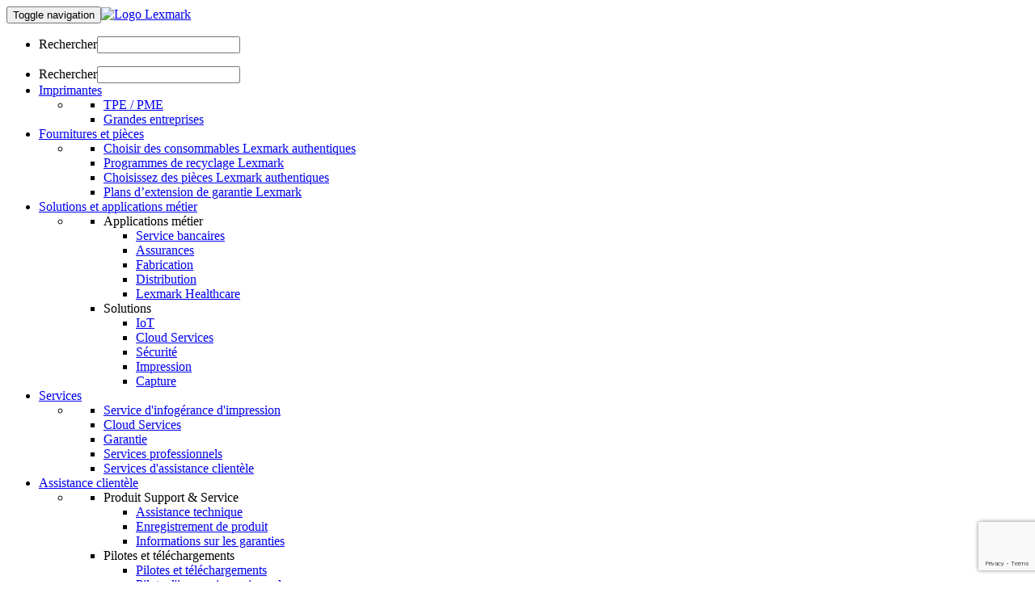

--- FILE ---
content_type: text/html
request_url: https://origin-www.lexmark.com/fr_ch/printer/7694/Lexmark-MS510dn
body_size: 17424
content:


<!-- lexmark/base/init.jsp -->




<!DOCTYPE html><html  class="no-js" lang="fr">
	

<head>
    




	<meta http-equiv="content-type" content="text/html; charset=UTF-8">
	<meta name="keywords" content="">
	<meta name="description" content="L&#39;imprimante laser Lexmark MS510dn prête à une utilisation en réseau est dotée de l&#39;impression recto verso interne, d&#39;un processeur à double cœur 800 MHz, d&#39;une mémoire standard de 256 Mo et d&#39;une alimentation standard de 350 feuilles pour atteindre une vitesse d&#39;impression de 42 ppm.">
	<meta name="smb" content="false">
    
    <meta name="name" content="Lexmark MS510dn">
    <meta name="model" content=" MS510dn 510dn ">
    <meta name="part-number" content="35S0335">
    <meta name="pid" content="7694">
    <meta name="locale" content="fr_CH">
    <meta name="thumbnail" content="https://media.lexmark.com/www/product/thumbnail/07/7694.gif">
    <meta name="page-type" content="device">
    <meta name="page-subtype" content="Mono Laser">
    <meta name="links" content="[{&#34;name&#34;: &#34;Enregistrer votre produit&#34;, &#34;url&#34;: &#34;http://md.lexmark.com/?dest=registration&amp;lang=fr&amp;country=fr_CH&amp;productID=7694&#34;},{&#34;name&#34;: &#34;Assistance technique&#34;, &#34;url&#34;: &#34;https://support.lexmark.com/fr_ch/printers/printer/MS510/Lexmark-MS510dn.html&#34;},{&#34;name&#34;: &#34;Guide de l&#39;utilisateur interactif&#34;, &#34;url&#34;: &#34;https://infoserve.lexmark.com/ids/ifc/ids_home.aspx?queryProduct=MS510&amp;loc=fr_CH&#34;},{&#34;name&#34;: &#34;Fournitures&#34;, &#34;url&#34;: &#34;/fr_ch/printer/7694/Lexmark-MS510dn#supplies&#34;}]">
    <meta name="announce-date" content="2012-10-19">
    <meta name="discontinued" content="true">
  
		<link rel="canonical" href="https://origin-www.lexmark.com/fr_ch/printer/7694/Lexmark-MS510dn"/>
	
	 




<meta charset="utf-8" />
<meta http-equiv="X-UA-Compatible" content="IE=Edge" />
<meta name="viewport" content="width=device-width,initial-scale=1.0" />

 
  
    <link rel="preconnect" href="https://media.lexmark.com"/>
  
    <link rel="preconnect" href="https://assets.adobedtm.com"/>
  

  
    <link rel="preload" as="font" href="https://media.lexmark.com/www/lxkfef/v3.7.1/fonts/tp-hero/tphero-regular-webfont.woff2" type="font/woff2" crossorigin="anonymous"/>
  
    <link rel="preload" as="font" href="https://media.lexmark.com/www/lxkfef/v3.7.1/fonts/lexicons/lexicons.woff" type="font/woff" crossorigin="anonymous"/>
  
    <link rel="preload" as="font" href="https://media.lexmark.com/www/lxkfef/v3.7.1/fonts/tp-hero/tphero-semibold-webfont.woff2" type="font/woff2" crossorigin="anonymous"/>
  
    <link rel="preload" as="font" href="https://media.lexmark.com/www/lxkfef/v3.7.1/fonts/tp-hero/tphero-bold-webfont.woff2" type="font/woff2" crossorigin="anonymous"/>
  
    <link rel="preload" as="font" href="https://media.lexmark.com/www/lxkfef/v3.7.1/fonts/tp-hero/tphero-light-webfont.woff2" type="font/woff2" crossorigin="anonymous"/>
  
    <link rel="preload" as="font" href="https://media.lexmark.com/www/lxkfef/v3.7.1/fonts/tp-hero/tphero-medium-webfont.woff2" type="font/woff2" crossorigin="anonymous"/>
  


 
	<!-- LXKcore  -->
	<link rel="stylesheet" href="https://media.lexmark.com/www/lxkfef/v3.7.1/css/screen-bs.min.css"/>
	<link rel="stylesheet" href="https://media.lexmark.com/www/lxkfef/themes/lxk/v1.0.15/css/screen.min.css"/>





 <link rel="stylesheet" href="/etc/designs/lxcore/clientlibs.min.cb878cb20432777f423e96bfec9da6d1.css" type="text/css">
<script src="/etc.clientlibs/clientlibs/granite/jquery.min.cee8557e8779d371fe722bbcdd3b3eb7.js"></script>
<script src="/etc/designs/lxcore/clientlibs.min.a4d949888106b880feb03fc58bc8445f.js"></script>

 
<script src="//assets.adobedtm.com/ce67e69a3f77/7db8c10f141c/launch-2ff67a58c725.min.js" async></script>


	



	

	
	<title>Lexmark MS510dn</title>
	
	

    
    
         <script id="defaultProductSchema" type="application/ld+json">
           {"image":"https://media.lexmark.com/www/product/print/07/7694.png","award":"","@type":"Product","name":"Lexmark MS510dn","logo":"https://media.lexmark.com/www/lxkfef/themes/lxk/v1.0.12/images/logos/lxk-logo-2x.svg","description":"L\u0027imprimante laser Lexmark MS510dn prête à une utilisation en réseau est dotée de l\u0027impression recto verso interne, d\u0027un processeur à double cœur 800 MHz, d\u0027une mémoire standard de 256 Mo et d\u0027une alimentation standard de 350 feuilles pour atteindre une vitesse d\u0027impression de 42 ppm.","model":"Lexmark MS510dn","mpn":"35S0335","@context":"http://schema.org","brand":{"@type":"Brand","name":"Lexmark"}}
         </script>
     
</head>

	





<body>
	

	<div class="slide-in-panel__page-container">
		


<noscript class="alert alert-danger">JavaScript is disabled. Our site requires JavaScript for basic functionality. Please enable JavaScript within
   your browser to maximize your experience.
</noscript>
<header id="lxk-header" class="theme-lexmark">
   <nav class="site-menu navbar">
      <div class="container">
         <div class="row">
            <div class="col-lg-12"><button type="button" class="navbar-toggle collapsed" data-toggle="collapse" data-target="#lxk-navbar-collapse-1" aria-expanded="false"><span class="sr-only">Toggle navigation</span><span class="icon-bar"></span><span class="icon-bar"></span><span class="icon-bar"></span></button><a class="lxk-logo" href="/fr_ch.html" aria-label="Page d'accueil Lexmark"><img src="//media.lexmark.com/www/lxkfef/themes/lxk/v1.0.12/images/logos/lxk-logo-2x.svg" alt="Logo Lexmark"></a><ul class="site-tools">
                  <li class="site-tools-search">
                     <form class="search-form navbar-form hidden-xs hidden-sm" role="search" data-search-name="siteSearch" name="searchForm" action="/fr_ch/search-results.html">
                        <div class="input-group input-group-focus"><label class="sr-only" for="search-desktop">Rechercher</label><input type="text" id="search-desktop" name="text" class="form-control border-none" aria-label="" placeholder=""><a href="#" class="input-group-addon border-none bg-transparent" aria-label="Rechercher sur Lexmark"><span class="icon icon-search" aria-hidden="true"></span></a></div>
                     </form>
                  </li>
               </ul>
            </div>
         </div>
         <div class="row">
            <div class="col-lg-12">
               <div class="collapse navbar-collapse site-menu-container" id="lxk-navbar-collapse-1">
                  <ul class="nav navbar-nav site-menu-links">
                     <li class="site-tools-search mobile-search">
                        <form class="search-form navbar-form hidden-md hidden-lg" role="search" data-search-name="siteSearch" name="searchForm" action="/fr_ch/search-results.html">
                           <div class="input-group input-group-focus"><label class="sr-only" for="search-mobile">Rechercher</label><input type="text" id="search-mobile" name="text" class="form-control border-none" aria-label="" placeholder=""><a href="#" class="input-group-addon border-none bg-transparent" aria-label="Rechercher sur Lexmark"><span class="icon icon-search" aria-hidden="true"></span></a></div>
                        </form>
                     </li>
                     <li class="dropdown"><a href="#" class="dropdown-toggle" data-toggle="dropdown" role="button" aria-haspopup="true" aria-expanded="false">Imprimantes</a><ul class="dropdown-menu">
                           <li class="dropdown__menu site-menu--1-col dropdown__menu-inner">
                              <div class="row">
                                 <div class="col-lg-12 col-md-12 l-pad-horizontal">
                                    <ul>
                                       <li><a href="/fr_ch/products/hardware/small-and-medium-business.html">TPE / PME</a></li>
                                       <li><a href="/fr_ch/products/hardware/enterprise-overview.html">Grandes entreprises</a></li>
                                    </ul>
                                 </div>
                              </div>
                           </li>
                        </ul>
                     </li>
                     <li class="dropdown"><a href="#" class="dropdown-toggle" data-toggle="dropdown" role="button" aria-haspopup="true" aria-expanded="false">Fournitures et pièces</a><ul class="dropdown-menu">
                           <li class="dropdown__menu site-menu--1-col dropdown__menu-inner">
                              <div class="row">
                                 <div class="col-lg-12 col-md-12 l-pad-horizontal">
                                    <ul>
                                       <li><a href="/fr_ch/products/supplies-and-parts/printer-supplies-finder.html">Choisir des consommables Lexmark authentiques</a></li>
                                       <li><a href="/fr_ch/products/supplies-and-parts/reuse-and-recycling-program.html">Programmes de recyclage Lexmark</a></li>
                                       <li><a href="/fr_ch/products/supplies-and-parts/genuine-parts-break-fix.html">Choisissez des pièces Lexmark authentiques</a></li>
                                       <li><a href="/fr_ch/products/supplies-and-parts/extended-warranty-plans.html">Plans d’extension de garantie Lexmark</a></li>
                                    </ul>
                                 </div>
                              </div>
                           </li>
                        </ul>
                     </li>
                     <li class="dropdown"><a href="#" class="dropdown-toggle" data-toggle="dropdown" role="button" aria-haspopup="true" aria-expanded="false">Solutions et applications métier</a><ul class="dropdown-menu">
                           <li class="dropdown__menu dropdown__menu-inner site-menu--2-col">
                              <div class="row">
                                 <div class="col-lg-6 col-md-6 l-pad-horizontal">
                                    <ul>
                                       <li>
                                          <div class="site-nav-list-title">Applications métier</div>
                                          <ul>
                                             <li><a href="/fr_ch/solutions/banking.html">Service bancaires</a></li>
                                             <li><a href="/fr_ch/solutions/insurance.html">Assurances</a></li>
                                             <li><a href="/fr_ch/solutions/manufacturing.html">Fabrication</a></li>
                                             <li><a href="/fr_ch/solutions/retail.html">Distribution</a></li>
                                             <li><a href="/fr_ch/solutions/healthcare.html">Lexmark Healthcare</a></li>
                                          </ul>
                                       </li>
                                    </ul>
                                 </div>
                                 <div class="col-lg-6 col-md-6 l-pad-horizontal">
                                    <ul>
                                       <li>
                                          <div class="site-nav-list-title">Solutions</div>
                                          <ul>
                                             <li><a href="/fr_ch/solutions/optra-iot-platform.html">IoT</a></li>
                                             <li><a href="/fr_ch/solutions/lexmark-cloud-services.html">Cloud Services</a></li>
                                             <li><a href="/fr_ch/solutions/security.html">Sécurité</a></li>
                                             <li><a href="/fr_ch/solutions/print-solutions.html">Impression</a></li>
                                             <li><a href="/fr_ch/solutions/capture-solutions.html">Capture</a></li>
                                          </ul>
                                       </li>
                                    </ul>
                                 </div>
                              </div>
                           </li>
                        </ul>
                     </li>
                     <li class="dropdown"><a href="#" class="dropdown-toggle" data-toggle="dropdown" role="button" aria-haspopup="true" aria-expanded="false">Services</a><ul class="dropdown-menu">
                           <li class="dropdown__menu site-menu--1-col dropdown__menu-inner">
                              <div class="row">
                                 <div class="col-lg-12 col-md-12 l-pad-horizontal">
                                    <ul>
                                       <li><a href="/fr_ch/services/managed-print-services.html">Service d'infogérance d'impression</a></li>
                                       <li><a href="/fr_ch/solutions/lexmark-cloud-services.html">Cloud Services</a></li>
                                       <li><a href="http://support.lexmark.com/index?page=home&amp;linkSelected=node1&amp;channel=warranty&amp;locale=FR&amp;userlocale=FR_CH">Garantie</a></li>
                                       <li><a href="/fr_ch/services/professional-services.html">Services professionnels</a></li>
                                       <li><a href="/fr_ch/services/customer-support-services.html">Services d'assistance clientèle</a></li>
                                    </ul>
                                 </div>
                              </div>
                           </li>
                        </ul>
                     </li>
                     <li class="dropdown"><a href="#" class="dropdown-toggle" data-toggle="dropdown" role="button" aria-haspopup="true" aria-expanded="false">Assistance clientèle</a><ul class="dropdown-menu">
                           <li class="dropdown__menu dropdown__menu-inner site-menu--2-col">
                              <div class="row">
                                 <div class="col-lg-6 col-md-6 l-pad-horizontal">
                                    <ul>
                                       <li>
                                          <div class="site-nav-list-title">Produit Support &amp; Service</div>
                                          <ul>
                                             <li><a href="https://support.lexmark.com/fr_ch.html">Assistance technique</a></li>
                                             <li><a href="/fr_ch/support/all-registration-page.html">Enregistrement de produit</a></li>
                                             <li><a href="https://support.lexmark.com/fr_ch/warranty-service.html">Informations sur les garanties</a></li>
                                          </ul>
                                       </li>
                                    </ul>
                                 </div>
                                 <div class="col-lg-6 col-md-6 l-pad-horizontal">
                                    <ul>
                                       <li>
                                          <div class="site-nav-list-title">Pilotes et téléchargements</div>
                                          <ul>
                                             <li><a href="https://support.lexmark.com/fr_ch/drivers-downloads.html">Pilotes et téléchargements</a></li>
                                             <li><a href="/fr_ch/support/universal-print-driver.html">Pilote d'impression universel</a></li>
                                             <li><a href="/fr_ch/solutions/print-solutions/markvision-enterprise.html">Markvision Enterprise</a></li>
                                          </ul>
                                       </li>
                                    </ul>
                                 </div>
                              </div>
                           </li>
                        </ul>
                     </li>
                  </ul>
                  <ul class="nav navbar-nav user-tools">
                     <li><a href="/de_CH">Deutsch</a></li>
                     <li class="change-region"><a aria-label="Changer de région" data-country="Suisse" data-language="Français" title=" (Français)" href="/fr_CH/common/regions.shtml" data-name="choose-region"><i aria-hidden="true" class="icon icon-flag-ch"></i> </a></li>
                  </ul>
               </div>
            </div>
         </div>
      </div>
   </nav>
      
        <script src="/common/static/SolrSearch/typeahead.min.js"></script>
      
    
</header>


<script async src="https://www.google.com/recaptcha/api.js?render=6LfQqCYdAAAAADsxfGCRtyJDFPD9B1lG8Ev6E9kA"></script>
<div id="recaptchaKey" class="hidden" data-recaptcha-key='6LfQqCYdAAAAADsxfGCRtyJDFPD9B1lG8Ev6E9kA'></div>

		
		<div class="par parsys"><div class="grid section">
<div class="container">
	<div class="row  ">
		
			
	<div class="col-xs-12    margin-bottom-2 ">
		<div>
			<div class="-breadcrumb section"><ol class="breadcrumb hidden-xs margin-before-none">
  <li>
    <a href="https://www.lexmark.com/fr_ch.html">Accueil</a>
  </li>

  <li class="active">
    Printer
  </li>
</ol>
</div>


		</div>
	</div>
	


		
			
	<div class="col-sm-7    text-center margin-bottom-2 ">
		<div>
			<div class="grid section">

	<div class="row  ">
		
			
	<div class="col-xs-12     ">
		<div>
			<div class="product-detail-name section">
  
  
  <span class="product-badge label label-important text-uppercase">Fin de commercialisation</span>

  <h1 class="margin-bottom-none">
    Lexmark MS510<abbr title="a=télécopie analogique, d=recto verso, e=e-task (périphérique avec écran tactile), f=agrafage, h=disque dur, m=unité de finition boîte à lettres, n=réseau, p=agrafage et perforation, s=Disque de stockage intelligent, t=bac d&#39;alimentation supplémentaire inclus, v=vinyle, w=sans fil, x=chargeur haute capacité">dn</abbr>
  </h1>
  

</div>


		</div>
	</div>
	


		
			
	<div class="col-xs-12    text-tiny ">
		<div class="padding-bottom-1 ">
			<span class="product-detail-part-number section">
  Numéro de référence: 35S0335

</span>


		</div>
	</div>
	


		
			
	<div class="col-xs-12     ">
		<div class="padding-bottom-1 ">
			<span class="cmyk product-detail-printer-symbol section">
  
  
  
  <div class="cartridge cartridge-sm cartridge-mono"></div>

  

  
  

</span>


		</div>
	</div>
	


		
	</div>

<div></div>
</div>
<div class="product-detail-carousel section">
    
<link rel="stylesheet" href="/etc/designs/lxcore/clientlibs/product-detail-carousel.min.79fe20086e1e7f243153c642eed6c1a0.css" type="text/css">
<script src="/etc/designs/lxcore/clientlibs/product-detail-carousel.min.d41d8cd98f00b204e9800998ecf8427e.js"></script>




  <section id="sd9e1900c277a29450d2e90c877e51048" class="slider slick-nav-outside-edge" data-slick-options="{&#34;slidesToShow&#34;:1,&#34;slidesToScroll&#34;:1,&#34;lazyLoad&#34;:&#34;ondemand&#34;,&#34;dots&#34;:true}">
    <div>
      <img class="img-responsive center-block" style="width:auto" alt="Product Image 1" src="https://media.lexmark.com/www/product/standard/07/7694.png"/>
      
    </div>
  </section>

</div>


		</div>
	</div>
	


		
			
	<div class="col-sm-4 col-sm-offset-1   margin-bottom-2 ">
		<div>
			<div class="product-detail-features section">
  <div class="well no-shadow well-sm bg-n6 margin-bottom-1">
    <h2 class="h5 text-uppercase">Fonctionnalités</h2>
  </div>
  <ul class="margin-bottom-none padding-before-2">
    
    <li>
      
      Imprimante laser monochrome
    </li>
<li>
      
      Impression recto-verso: Duplex intégré
    </li>
<li>
      
      Vitesse d'impression: Jusqu'à 42 pages par minute
    </li>
<li>
      
      Volume mensuel de pages recommandé: 1500 - 14000 pages<sup>†</sup>
    </li>

    
    
    
  </ul>

  <ul class="product-detail-features-icons list-inline list-unstyled margin-bottom-none margin-top-2">
    <li>
      <img src="https://www.lexmark.com/common/images/feature_callouts/ProductCallouts_EnergyStarGrey.jpg" title="energy star logo" alt="energy star logo"/>
    </li>
    <li>
      <img src="https://www.lexmark.com/common/images/feature_callouts/ProductCallouts_1YearWarranty.jpg" title="1 an de garantie retour atelier" alt="warranty logo"/>
    </li>
    
  </ul>


</div>
<div class="product-detail-awards section">
</div>
<div class="class-a-warning section">
</div>
<div class="product-detail-buy-online section">
  
  <div class="row">
    <div class="col-md-12">
      <hr/>
      
      <a id="dealerFinderId" href="https://www.lexmark.com/fr_ch/products/hardware/dealer-locator.html"><p class="small margin-bottom-none">Trouver un revendeur</p></a>
      
    </div>
  </div>

  
  

</div>
<div class="product-detail-supporting-docs section">

    
<link rel="stylesheet" href="/etc/designs/lxcore/clientlibs/supporting-doc.min.d41d8cd98f00b204e9800998ecf8427e.css" type="text/css">
<script src="/etc/designs/lxcore/clientlibs/supporting-doc.min.bc2fbc180ca1ba0f7eeeba6f0e3cb9e4.js"></script>




  <hr/>
  <ul class="list-unstyled">
    <li>
      
    </li>
    <li>
      <a href="https://kdr.lexmark.com/media/4BhCX?lang=fr_FR&format=low" target="_blank">
        <p>
          <i class="icon icon-pdf_document"></i>
          Afficher Lexmark MS510dn la brochure de présentation
          <span class="text-tiny"> [PDF]</span>
        </p>
      </a>
    </li>
    <li>
      <a href="https://infoserve.lexmark.com/ids/ifc/ids_home.aspx?queryProduct=MS510&loc=fr_CH">
        <p>
          <i class="icon icon-browse"></i>
          Parcourez notre Guide de l&#39;utilisateur interactif Lexmark MS510dn
        </p>
      </a>
    </li>
    <li>
      <a href="https://support.lexmark.com/fr_ch/drivers-downloads.html?q=Lexmark%20MS510dn" target="_blank">
        <p>
          <i class="icon icon-send_to"></i>
          Accéder aux pilotes et téléchargements
          <span class="text-tiny"> [LIEN]</span>
        </p>
      </a>
    </li>
    <li>
      
    </li>
  </ul>

  
    <div class="modal fade" tabindex="-1" role="dialog" id="modal-demo-7694">
      <div class="modal-dialog" role="document">
        <div class="modal-content">
          <div class="modal-header">
            <button type="button" class="close" data-dismiss="modal" aria-label="Close"><span aria-hidden="true">&times;</span></button>
            <h4 class="modal-title">Vidéo</h4>
          </div>
          <div class="modal-body">
            <div class="modal-loading">
              <div class="align-center-center">
                <div class="wait-image-section">
                  <div class="loading-img-square loading-img-lg center-block"></div>
                  </div>
                <div class="wait-title-section">Loading</div>
              <div class="wait-message-section"></div>
              </div>
              <div id="product-demo-7694-jwplayer"></div>
            </div>
          </div>
        </div>
      </div>
    </div>
  

</div>


		</div>
	</div>
	


		
			
	<div class="col-xs-12     ">
		<div>
			<div class="tab section">

    
<link rel="stylesheet" href="/etc/designs/lxcore/clientlibs/product-page-tab.min.d41d8cd98f00b204e9800998ecf8427e.css" type="text/css">
<script src="/etc/designs/lxcore/clientlibs/product-page-tab.min.affdc561e06b7dd8aa77d4f8dde6e83c.js"></script>



<div>
	<ul id="-1070601231" class="nav nav-tabs border-top border-n4 margin-top-1" role="tablist">
		<li role="presentation" class="active">
			<a href="#overview" id="overview-tab" aria-controls="overview" role="tab" data-toggle="tab">
				
				<h2 class="h5 margin-top-none margin-bottom-none">Aperçu</h2>
			</a>
			
		</li>
	
		<li role="presentation">
			<a class="collapsed" href="#specs" id="specs-tab" aria-controls="specs" role="tab" data-toggle="tab">
				
				<h2 class="h5 margin-top-none margin-bottom-none">Spécifications</h2>
			</a>
			
		</li>
	
		<li role="presentation">
			<a class="collapsed" href="#supplies" id="supplies-tab" aria-controls="supplies" role="tab" data-toggle="tab">
				
				<h2 class="h5 margin-top-none margin-bottom-none">Fournitures</h2>
			</a>
			
		</li>
	
		<li role="presentation">
			<a class="collapsed" href="#accessories" id="accessories-tab" aria-controls="accessories" role="tab" data-toggle="tab">
				
				<h2 class="h5 margin-top-none margin-bottom-none">Accessoires</h2>
			</a>
			
		</li>
	
		<li role="presentation">
			<a class="collapsed" href="#reviews" id="reviews-tab" aria-controls="reviews" role="tab" data-toggle="tab">
				
				<h2 class="h5 margin-top-none margin-bottom-none">évaluation</h2>
			</a>
			
		</li>
	
		<li role="presentation">
			
			<a class="collapsed" href="#support" id="support-tab" aria-controls="support" role="tab" data-toggle="tab" data-ext-link="https://support.lexmark.com/fr_ch/printers/printer/MS510/Lexmark-MS510dn.html">
				
				<h2 class="h5 margin-top-none margin-bottom-none">Support<i class="icon icon-send_to"></i></h2>
			</a>
		</li>
	</ul>
	<div class="tab-content">
		<div role="tabpanel" class="tab-pane product-detail-tab-section border-none active in" id="overview" aria-labelledby="overview-tab">
			<div class="wells section"><div class=" well no-shadow border-b8 border-top border-bottom well-sm padding-before-4 padding-after-4 margin-top-1">
    <div>




    
    
    <div class="product-detail-marketing-desc">
  <h2 class="h5 text-uppercase text-bold">Description du produit</h2>
  <p class="lead padding-bottom-1">
    L&#39;imprimante laser Lexmark MS510dn prête à une utilisation en réseau est dotée de l&#39;impression recto verso interne, d&#39;un processeur à double cœur 800 MHz, d&#39;une mémoire standard de 256 Mo et d&#39;une alimentation standard de 350 feuilles pour atteindre une vitesse d&#39;impression de 42 ppm.
  </p>

</div>


</div>
</div>
</div>
<div class="product-detail-addtl-marketing-desc section">
    
      
        <div class="row">
          <div class="col-md-3">
            <h4 class="margin-top-none">
              Impression rapide de documents complexes
            </h4>
          </div>
          <div class="col-md-9">
              <p>Avec une mémoire pouvant atteindre 1.2 Go, un puissant processeur à double cœur 800 MHz et Gigabit Ethernet, vous imprimez sans peine des documents comportant des graphiques et des images.</p>
          </div>
        </div>
        <hr/>
      
    
      
        <div class="row">
          <div class="col-md-3">
            <h4 class="margin-top-none">
              Toner innovant pour des performances optimales
            </h4>
          </div>
          <div class="col-md-9">
              <p>Profitez de performances exceptionnelles avec le toner Unison™ de Lexmark qui garantit une qualité d&#39;impression constante, de la première à la dernière feuille.</p>
          </div>
        </div>
        <hr/>
      
    
      
        <div class="row">
          <div class="col-md-3">
            <h4 class="margin-top-none">
              Panneau de commandes avec pavé numérique
            </h4>
          </div>
          <div class="col-md-9">
              <p>Suivez le déroulement de vos tâches sur notre écran LCD couleur de 6 cm (2,4 pouces) facile à lire.</p>
          </div>
        </div>
        <hr/>
      
    
      
        <div class="row">
          <div class="col-md-3">
            <h4 class="margin-top-none">
              Graphiques haute résolution
            </h4>
          </div>
          <div class="col-md-9">
              <p>Avec une résolution atteignant 1200 x 1200 ppp, les images et les graphiques restent nets. Le toner Unison™ de Lexmark assure lui aussi une qualité homogène.</p>
          </div>
        </div>
        <hr/>
      
    
      
        <div class="row">
          <div class="col-md-3">
            <h4 class="margin-top-none">
              Configuration rapide
            </h4>
          </div>
          <div class="col-md-9">
              <p>Les instructions sont simples.  Vous serez opérationnel en quelques minutes seulement.</p>
          </div>
        </div>
        <hr class="hidden-sm hidden-xs"/>
      
    
    <div>
      
    
      
    
      
    
      
    
      
    </div>

</div>


		</div>
	
		<div role="tabpanel" class="tab-pane product-detail-tab-section border-none " id="specs" aria-labelledby="specs-tab">
			<div class="grid section">

	<div class="row  ">
		
			
	<div class="col-xs-12    margin-top-1 ">
		<div>
			<div class="product-detail-in-the-box section">
  <div class="row">
    <div class="col-md-3">
      <h3 class="margin-top-none">Contenu de la boîte</h3>
    </div>
    <div class="col-md-9">
      <div class="row">
        <div class="col-xs-12">
          <ul class="column-fill-xs-1 column-fill-sm-2 padding-before-2">
            <li>Fiche de stabilité et fiche ou livret de sécurité</li>
          
            <li>Informations sur le programme de collecte et de recyclage des cartouches Lexmark</li>
          
            
          
            
          
            <li>Imprimante laser Lexmark MS510dn</li>
          
            
          
            <li>Cartouche de toner initiale à renvoyer, jusqu&#39;à 6 000 pages*</li>
          
            <li>Unité d&#39;image à renvoyer</li>
          
            <li>CD Logiciel et documentation</li>
          
            <li>Guide ou fiche de configuration (locale et en réseau)</li>
          
            <li>Câble(s) d&#39;alimentation</li>
          
            <li>Déclaration de garantie / garantie limitée</li>
          </ul>
        </div>
        <div class="col-xs-12">
          
        
          
        
          <p class="text-tiny">
            *Rendement continu moyen des cartouches en mode d&#39;impression une face (recto) de 6 000 pages standard. Valeur de rendement déclarée conforme à la norme ISO/IEC 19752.
          </p>
        
          <p class="text-tiny">
            Câble Ethernet, USB ou parallèle non inclus.
          </p>
        
          
        
          <p class="text-tiny">
            Le contenu de la boîte peut varier selon le pays et/ou le revendeur.  Soumis à modification sans préavis.
          </p>
        
          
        
          
        
          
        
          
        
          
        
          
        </div>
      </div>
    </div>
  </div>
  <hr/>

</div>
<div class="product-detail-tech-specs section">


  <div class="row">
    <div class="col-md-3">
      <h3>Informations générales</h3>
    </div>
    <div class="col-md-9">
      <div class="row">
        <div class="col-xs-12">
          <table class="table margin-top-2">
            <tbody>
              <tr>
                <th scope="row">Numéro de référence</th>
                <td>35S0335</td>
              </tr>
              <tr>
                <th scope="row">Technologie d&#39;impression</th>
                <td>
                  <ul class="margin-bottom-none list-unstyled">
                    <li>Imprimante laser monochrome</li>
                  </ul>
                </td>
              </tr>
            
              
              <tr>
                <th scope="row">Taille du groupe de travail</th>
                <td>
                  <ul class="margin-bottom-none list-unstyled">
                    <li>Groupe de travail moyen</li>
                  </ul>
                </td>
              </tr>
            
              
              <tr>
                <th scope="row">Ecran</th>
                <td>
                  <ul class="margin-bottom-none list-unstyled">
                    <li>Écran LCD couleur de 2,4 pouces (60 mm)</li>
                  </ul>
                </td>
              </tr>
            
              
              <tr>
                <th scope="row">Dimensions des supports acceptés</th>
                <td>
                  <ul class="margin-bottom-none list-unstyled">
                    <li>A6, Oficio, Enveloppe 7 3/4, 9 Enveloppe, JIS-B5, A4, Légal, A5, Lettre, Déclaration, Exécutif, Universel, DL Enveloppe, Folio, 10 enveloppes</li>
                  </ul>
                </td>
              </tr>
            
              
              <tr>
                <th scope="row">Gestion du papier incluse</th>
                <td>
                  <ul class="margin-bottom-none list-unstyled">
                    <li>Chargeur multifonction 100 feuilles, Duplex intégré, Réceptacle 150 feuilles, Bac 250 feuilles intégré</li>
                  </ul>
                </td>
              </tr>
            
              
              <tr>
                <th scope="row">Connectivités ports</th>
                <td>
                  <ul class="margin-bottom-none list-unstyled">
                    <li>Gigabit Ethernet (10/100/1000), Spécification USB 2.0 certifiée haute vitesse (type B)</li>
                  </ul>
                </td>
              </tr>
            
              
              <tr>
                <th scope="row">Dimensions (mm - H x L x P)</th>
                <td>
                  <ul class="margin-bottom-none list-unstyled">
                    <li>263 x 399 x 382 mm</li>
                  </ul>
                </td>
              </tr>
            
              
              <tr>
                <th scope="row">Poids</th>
                <td>
                  <ul class="margin-bottom-none list-unstyled">
                    <li>15.0 kg</li>
                  </ul>
                </td>
              </tr>
            
              
              <tr>
                <th scope="row">Dimensions sous emballage (mm - H x L x P)</th>
                <td>
                  <ul class="margin-bottom-none list-unstyled">
                    <li>380 x 432 x 472 mm</li>
                  </ul>
                </td>
              </tr>
            
              
              <tr>
                <th scope="row">Poids avec emballage</th>
                <td>
                  <ul class="margin-bottom-none list-unstyled">
                    <li>16.7 kg</li>
                  </ul>
                </td>
              </tr>
            </tbody>
          </table>
        </div>
      </div>
    </div>
  </div>
  <hr/>
  
  
  

  
  
  

  
  <div class="row">
    <div class="col-md-3">
      <h3>Impression</h3>
    </div>
    <div class="col-md-9">
      <div class="row">
        <div class="col-xs-12">
          <table class="table margin-top-2">
            <tbody>
              <tr>
                <th scope="row">
                  Vitesse d'impression
                </th>
                <td>
                  <ul class="margin-bottom-none list-unstyled">
                    <li>Jusqu'à:</li>
                    <li>noir: 42 pages par minute<sup>1</sup> (A4)</li>
                  </ul>
                </td>
              </tr>
            
              <tr>
                <th scope="row">
                  Vitesse d'impression recto verso
                </th>
                <td>
                  <ul class="margin-bottom-none list-unstyled">
                    <li>Jusqu'à:</li>
                    <li>noir: 18 pages par minute<sup>1</sup> (A4)</li>
                  </ul>
                </td>
              </tr>
            
              <tr>
                <th scope="row">
                  Temps de sortie de la première page
                </th>
                <td>
                  <ul class="margin-bottom-none list-unstyled">
                    <li>Inférieur à:</li>
                    <li>noir: 6.5 secondes</li>
                  </ul>
                </td>
              </tr>
            
              <tr>
                <th scope="row">
                  Résolution d'impression
                </th>
                <td>
                  <ul class="margin-bottom-none list-unstyled">
                    
                    <li>noir: 1200 x 1200 dpi, 2400 Qualité d'image, 600 x 600 dpi, 1200 Qualité d'image</li>
                  </ul>
                </td>
              </tr>
            
              <tr>
                <th scope="row">
                  Impression recto-verso
                </th>
                <td>
                  <ul class="margin-bottom-none list-unstyled">
                    
                    <li>Duplex intégré</li>
                  </ul>
                </td>
              </tr>
            
              <tr>
                <th scope="row">
                  Zone d'impression
                </th>
                <td>
                  <ul class="margin-bottom-none list-unstyled">
                    
                    <li>4.0 Nombre de mm à partir du haut, du bas et des bords droit et  gauche (à l'intérieur)</li>
                  </ul>
                </td>
              </tr>
            </tbody>
          </table>
        </div>
      </div>
    </div>
  </div>
  <hr/>

  
  
  

  
  <div class="row">
    <div class="col-md-3">
      <h3>Gestion du papier</h3>
    </div>
    <div class="col-md-9">
      <div class="row">
        <div class="col-xs-12">
          <table class="table margin-top-2">
            <tbody>
              <tr>
                <th scope="row">
                  Types de supports acceptés
                </th>
                <td>
                  <ul class="margin-bottom-none list-unstyled">
                    
                    <li>Étiquettes de papier, Stock de cartes, Papier ordinaire, Transparents, Enveloppes, Reportez-vous au Guide du stock de cartes et des étiquettes.</li>
                  </ul>
                </td>
              </tr>
            
              <tr>
                <th scope="row">
                  Option de finition
                </th>
                <td>
                  <ul class="margin-bottom-none list-unstyled">
                    
                    <li>Non</li>
                  </ul>
                </td>
              </tr>
            
              <tr>
                <th scope="row">
                  Nombre d'entrées de papier / Nombre maximum des entrées de papier
                </th>
                <td>
                  <ul class="margin-bottom-none list-unstyled">
                    
                    <li>2</li>
                  
                    
                    <li>5</li>
                  </ul>
                </td>
              </tr>
            
              <tr>
                <th scope="row">
                  Capacité de chargement papier
                </th>
                <td>
                  <ul class="margin-bottom-none list-unstyled">
                    
                    <li>standard: 350 feuilles (75 g/m²)</li>
                  
                    
                    <li>maximum: 2000 feuilles (75 g/m²)</li>
                  
                    
                    <li>350 feuilles (75 g/m²)</li>
                  </ul>
                </td>
              </tr>
            
              <tr>
                <th scope="row">
                  Capacité papier en sortie
                </th>
                <td>
                  <ul class="margin-bottom-none list-unstyled">
                    <li>Jusqu'à:</li>
                    <li>standard: 150 feuilles (75 g/m²)</li>
                  
                    
                    <li>maximum: 150 feuilles (75 g/m²)</li>
                  </ul>
                </td>
              </tr>
            
              <tr>
                <th scope="row">
                  Gamme de poids papier supporté
                </th>
                <td>
                  <ul class="margin-bottom-none list-unstyled">
                    
                    <li>60 - 120 g/m2 (bac standard (g/m2))</li>
                  
                    
                    <li>60 - 163 g/m2 (bac polyvalent (g/m2))</li>
                  </ul>
                </td>
              </tr>
            
              <tr>
                <th scope="row">
                  Gestion du papier en option
                </th>
                <td>
                  <ul class="margin-bottom-none list-unstyled">
                    
                    <li>Bac verrouillable de 550 feuilles, Bac 250 feuilles, Bac 550 feuilles</li>
                  </ul>
                </td>
              </tr>
            
              <tr>
                <th scope="row">
                  Volume mensuel de pages recommandé
                </th>
                <td>
                  <ul class="margin-bottom-none list-unstyled">
                    
                    <li>1500 - 14000 pages<sup>2</sup></li>
                  </ul>
                </td>
              </tr>
            
              <tr>
                <th scope="row">
                  Cycle d'utilisation mensuel maximum
                </th>
                <td>
                  <ul class="margin-bottom-none list-unstyled">
                    <li>jusqu'à:</li>
                    <li>120000 Impressions par mois (volume maximum en utilisation ponctuelle)<sup>3</sup></li>
                  </ul>
                </td>
              </tr>
            </tbody>
          </table>
        </div>
      </div>
    </div>
  </div>
  <hr/>

  
  <div class="row">
    <div class="col-md-3">
      <h3>Cartouches &amp; Imagerie</h3>
    </div>
    <div class="col-md-9">
      <div class="row">
        <div class="col-xs-12">
          <table class="table margin-top-2">
            <tbody>
              <tr>
                <th scope="row">
                  Rendements des cartouches (jusqu'à)
                </th>
                <td>
                  <ul class="margin-bottom-none list-unstyled">
                    
                    <li>Cartouche Noir 5 000<sup>4</sup> pages</li>
                  
                    
                    <li>Cartouche 1 500<sup>4</sup> pages</li>
                  
                    
                    <li>Cartouche 10 000<sup>4</sup> pages</li>
                  
                    
                    <li>Cartouche 20 000<sup>4</sup> pages</li>
                  </ul>
                </td>
              </tr>
            
              <tr>
                <th scope="row">
                  Rendement estimé de l'unité d'image
                </th>
                <td>
                  <ul class="margin-bottom-none list-unstyled">
                    <li>Jusqu'à:</li>
                    <li>60000 pages, sur la base de 5 pages moyennes au format Lettre/A4 par travail d'impression et d'une couverture d'environ 5 % pour les séries d'imprimantes CS/CX96x, CX83x, CX95x et MX95x, ou sur la base de 3 pages moyennes au format Lettre/A4 par travail d'impression et d'une couverture d'environ 5 % pour toutes les autres imprimantes<sup>5</sup></li>
                  </ul>
                </td>
              </tr>
            
              <tr>
                <th scope="row">
                  Cartouche(s) livrée(s) avec l'imprimante
                </th>
                <td>
                  <ul class="margin-bottom-none list-unstyled">
                    
                    <li>Cartouche Return Programme 6 000<sup>4</sup> pages<sup>4</sup></li>
                  </ul>
                </td>
              </tr>
            
              <tr>
                <th scope="row">
                  Les cartouches disponibles:
                </th>
                <td>
                  <ul class="margin-bottom-none list-unstyled">
                    
                    <li>Le produit fonctionne uniquement avec des cartouches de remplacement conçues pour une utilisation dans une région géographique spécifique. Voir www.lexmark.com/regions pour plus de détails.</li>
                  </ul>
                </td>
              </tr>
            </tbody>
          </table>
        </div>
      </div>
    </div>
  </div>
  <hr/>

  
  <div class="row">
    <div class="col-md-3">
      <h3>Matériel</h3>
    </div>
    <div class="col-md-9">
      <div class="row">
        <div class="col-xs-12">
          <table class="table margin-top-2">
            <tbody>
              <tr>
                <th scope="row">
                  Processeur
                </th>
                <td>
                  <ul class="margin-bottom-none list-unstyled">
                    
                    <li>Dual Core, 0.8 MHz</li>
                  </ul>
                </td>
              </tr>
            
              <tr>
                <th scope="row">
                  Mémoire
                </th>
                <td>
                  <ul class="margin-bottom-none list-unstyled">
                    
                    <li>standard: 256 Mo</li>
                  
                    
                    <li>maximum: 1280 Mo</li>
                  </ul>
                </td>
              </tr>
            
              <tr>
                <th scope="row">
                  Disque Dur
                </th>
                <td>
                  <ul class="margin-bottom-none list-unstyled">
                    
                    <li>non disponible</li>
                  </ul>
                </td>
              </tr>
            
              <tr>
                <th scope="row">
                  Langages imprimantes
                </th>
                <td>
                  <ul class="margin-bottom-none list-unstyled">
                    <li>standard:</li>
                    <li>Emulation PCL 5e, Emulation PCL 6, Microsoft XPS (spécification papier XML), Flux de données d'imprimante personnel (PPDS), Emulation PostScript 3, Émulation PDF 1.7, Image directe, AirPrint™</li>
                  </ul>
                </td>
              </tr>
            
              <tr>
                <th scope="row">
                  Jeu de police de caractère et codes à barres
                </th>
                <td>
                  <ul class="margin-bottom-none list-unstyled">
                    
                    <li>2 polices bitmap PCL, OCR-A, polices de caractères PCL 5e évolutives OCR-B, Pour plus d'informations, reportez-vous à la référence technique., 84 polices PCL évolutives, 91 polices vectorielles PostScript, 3 des 9 polices PCL 5e évolutives en Narrow, Regular et Wide, 5 polices bitmap PPDS, 39 polices PPDS évolutives</li>
                  </ul>
                </td>
              </tr>
            
              <tr>
                <th scope="row">
                  Ecran tactile
                </th>
                <td>
                  <ul class="margin-bottom-none list-unstyled">
                    
                    <li>Non</li>
                  </ul>
                </td>
              </tr>
            </tbody>
          </table>
        </div>
      </div>
    </div>
  </div>
  <hr/>

  
  <div class="row">
    <div class="col-md-3">
      <h3>Connectivité</h3>
    </div>
    <div class="col-md-9">
      <div class="row">
        <div class="col-xs-12">
          <table class="table margin-top-2">
            <tbody>
              <tr>
                <th scope="row">
                  Direct USB
                </th>
                <td>
                  <ul class="margin-bottom-none list-unstyled">
                    
                    <li>Non</li>
                  </ul>
                </td>
              </tr>
            
              <tr>
                <th scope="row">
                  Réseau Ethernet
                </th>
                <td>
                  <ul class="margin-bottom-none list-unstyled">
                    
                    <li>Oui</li>
                  </ul>
                </td>
              </tr>
            
              <tr>
                <th scope="row">
                  Support protocole réseau
                </th>
                <td>
                  <ul class="margin-bottom-none list-unstyled">
                    
                    <li>TCP/IP IPv6, TCP/IP IPv4, AppleTalk™, TCP, UDP</li>
                  </ul>
                </td>
              </tr>
            
              <tr>
                <th scope="row">
                  Méthode d'impression réseau
                </th>
                <td>
                  <ul class="margin-bottom-none list-unstyled">
                    
                    <li>LPR/LPD, Direct IP (Port 9100), Tirez Impression, Microsoft Web Services WSD, IP sécurisée (port 96xx), FTP, TFTP, IP amélioré (port 9400), ThinPrint .print intégration, IPP 1.0, 1.1, 2.0 (Internet Printing Protocol)</li>
                  </ul>
                </td>
              </tr>
            
              <tr>
                <th scope="row">
                  Protocoles de gestion réseau
                </th>
                <td>
                  <ul class="margin-bottom-none list-unstyled">
                    
                    <li>DHCP<sup>6</sup>, APIPA (AutoIP)<sup>6</sup>, mDNS<sup>6</sup>, IGMP<sup>6</sup>, Bonjour<sup>6</sup>, WINS<sup>6</sup>, DDNS<sup>6</sup>, SNMPv3<sup>6</sup>, SNMPv1, SNMPv2c<sup>6</sup>, Telnet<sup>6</sup>, NTP<sup>6</sup>, ICMP<sup>6</sup>, HTTP<sup>6</sup>, DNS<sup>6</sup>, ARP<sup>6</sup>, HTTPs (SSL<sup>6</sup>/TLS)<sup>6</sup>, Finger<sup>6</sup></li>
                  </ul>
                </td>
              </tr>
            
              <tr>
                <th scope="row">
                  Sécurité Réseau
                </th>
                <td>
                  <ul class="margin-bottom-none list-unstyled">
                    
                    <li>SNMPv3, Authentification 802.1x: MD5, MSCHAPv2, LEAP, PEAP, TLS, TTLS</li>
                  </ul>
                </td>
              </tr>
            
              <tr>
                <th scope="row">
                  Ports réseau en option
                </th>
                <td>
                  <ul class="margin-bottom-none list-unstyled">
                    
                    <li>MarkNet N8352 802.11b/g/n sans fil</li>
                  </ul>
                </td>
              </tr>
            </tbody>
          </table>
        </div>
      </div>
    </div>
  </div>
  <hr/>

  
  <div class="row">
    <div class="col-md-3">
      <h3>Systèmes d&#39;exploitation pris en charge</h3>
    </div>
    <div class="col-md-9">
      <div class="row">
        <div class="col-xs-12">
          <table class="table margin-top-2">
            <tbody>
              <tr>
                <th scope="row">
                  Systèmes d'exploitation Microsoft Windows supportés
                </th>
                <td>
                  <ul class="margin-bottom-none list-unstyled">
                    
                    <li>Windows 10, Windows Server 2008 x64, Windows 8.1, Windows 8, Windows Server 2008, Windows Server 2008 R2, Windows 8 x64, Windows 7 x64, Windows Server 2012, Windows RT 8.1, Windows XP x64, Windows Server 2003 x64, Windows RT, Windows Server 2003, Windows Server 2012 R2, Windows XP, Windows 8.1 x64, Windows Vista x64, Windows Vista, Windows 7</li>
                  </ul>
                </td>
              </tr>
            
              <tr>
                <th scope="row">
                  Systèmes d'exploitation Apple supportés
                </th>
                <td>
                  <ul class="margin-bottom-none list-unstyled">
                    
                    <li>Apple OS X (10.5, 10.6, 10.7, 10.8, 10.9, 10.10)</li>
                  </ul>
                </td>
              </tr>
            
              <tr>
                <th scope="row">
                  Systèmes d'exploitation Linux supportés
                </th>
                <td>
                  <ul class="margin-bottom-none list-unstyled">
                    
                    <li>PCLinuxOS 2011, Ubuntu 11.04, 11.10, 12.04, 12.10, openSUSE 11.3, 11.4, 12.1, 12.2, Linpus Linux Desktop 9.6, Mint 9, 10, 11, 12, 13, Debian GNU/Linux 5.0, 6.0, Fedora 14, 15, 16, 17, Red Hat Enterprise Linux WS 4.0, 5.0, 6.0, SUSE Linux Enterprise Desktop 10, 11, Red Flag Linux Desktop 6.0, SUSE Linux Enterprise Server 10, 11</li>
                  </ul>
                </td>
              </tr>
            
              <tr>
                <th scope="row">
                  Citrix MetaFrame
                </th>
                <td>
                  <ul class="margin-bottom-none list-unstyled">
                    
                    <li>Microsoft Windows Server 2003 and 2003 X64 Edition with Citrix XenApp 5.0, Microsoft Windows Server 2003 x64 running Terminal Services with Citrix Presentation Server 4.0 x64, 4.5 x64, Microsoft Windows Server 2003 running Terminal Services with Citrix Presentation Server 3.0, 4.0, 4.5, Microsoft Windows Server 2008 R2 with Citrix XenApp 6.0, 6.5, Microsoft Windows Server 2008 and 2008 X64 Edition with Citrix XenApp 5.0</li>
                  </ul>
                </td>
              </tr>
            
              <tr>
                <th scope="row">
                  Systèmes d'exploitation Novell supportés
                </th>
                <td>
                  <ul class="margin-bottom-none list-unstyled">
                    
                    <li>Novell Open Enterprise Server on SUSE Linux Enterprise Server, Novell NetWare 5.1(SP 6+), 6.0(SP 3+) with Novell Distributed Print Services (NDPS), Novell NetWare 6.5 Open Enterprise Server</li>
                  </ul>
                </td>
              </tr>
            
              <tr>
                <th scope="row">
                  Systèmes d'exploitation UNIX supportés
                </th>
                <td>
                  <ul class="margin-bottom-none list-unstyled">
                    
                    <li>Sun Solaris x86 10, 11, Sun Solaris SPARC 9, 10, 11, IBM AIX 5.3, 6.1, 7.1, HP-UX 11.11, 11.23, 11.31</li>
                  </ul>
                </td>
              </tr>
            </tbody>
          </table>
        </div>
      </div>
    </div>
  </div>
  <hr/>

  
  <div class="row">
    <div class="col-md-3">
      <h3>Electricité &amp; Opération</h3>
    </div>
    <div class="col-md-9">
      <div class="row">
        <div class="col-xs-12">
          <table class="table margin-top-2">
            <tbody>
              <tr>
                <th scope="row">
                  ENERGY STAR
                </th>
                <td>
                  <ul class="margin-bottom-none list-unstyled">
                    
                    <li>Oui</li>
                  </ul>
                </td>
              </tr>
            
              <tr>
                <th scope="row">
                  ENERGY STAR Typical Electricity Consumption
                </th>
                <td>
                  <ul class="margin-bottom-none list-unstyled">
                    <li>TEC:</li>
                    <li>2.1 kilowatt-heure par semaine</li>
                  </ul>
                </td>
              </tr>
            
              <tr>
                <th scope="row">
                  Niveau sonore / Niveau sonore en fonctionnement
                </th>
                <td>
                  <ul class="margin-bottom-none list-unstyled">
                    
                    <li>15 dB (en attente)</li>
                  
                    
                    <li>55 dB (impression)</li>
                  </ul>
                </td>
              </tr>
            
              <tr>
                <th scope="row">
                  Niveau sonore en impression recto-verso
                </th>
                <td>
                  <ul class="margin-bottom-none list-unstyled">
                    
                    <li>54 dB</li>
                  </ul>
                </td>
              </tr>
            
              <tr>
                <th scope="row">
                  Consommation moyenne en mode Hibernation / Consommation moyenne en mode Veille / Consommation moyenne en mode Prêt / Consommation moyenne en impression
                </th>
                <td>
                  <ul class="margin-bottom-none list-unstyled">
                    
                    <li>0.5 Watts</li>
                  
                    
                    <li>2.5 Watts</li>
                  
                    
                    <li>7 Watts</li>
                  
                    
                    <li>600 Watts</li>
                  </ul>
                </td>
              </tr>
            
              <tr>
                <th scope="row">
                  Environnement d'exploitation
                </th>
                <td>
                  <ul class="margin-bottom-none list-unstyled">
                    
                    <li>Humidité: 8 à 80% d'humidité relative</li>
                  
                    
                    <li>Température: 16 à 32 ° C (60 à 90 ° F)</li>
                  
                    
                    <li>Altitude: 0 - 2896 mètres (9 500 pieds)</li>
                  </ul>
                </td>
              </tr>
            
              <tr>
                <th scope="row">
                  Certifications produits
                </th>
                <td>
                  <ul class="margin-bottom-none list-unstyled">
                    
                    <li>ENERGY STAR, Blue Angel RAL-UZ-171, ICES-003 Class B, BSMI Class B, VCCI Class B, US FDA, UL 60950-1, FCC Class B, cUL CAN/CSA-C22.2 60950-1, NOM, CB EN/IEC 60950-1, CB EN/IEC 60825-1, CE DoC (EN 62301 Class B, EN 62311, CE EN/IEC 60950-1, CE EN/IEC 60825-1, EN 61000-3, EN 55022 Class B, EuP, EN 55024, UL), EFTA (CE), KCC, CCC, CECP, CEL, C-tick DoC, UL-AR, KC mark, UL GS mark, EC 1275, MET-I, ISO 532B, ECMA-370, TED, GOST-R, SII, TER</li>
                  </ul>
                </td>
              </tr>
            
              <tr>
                <th scope="row">
                  Code UNSPSC
                </th>
                <td>
                  <ul class="margin-bottom-none list-unstyled">
                    
                    <li>43.21.21.05</li>
                  </ul>
                </td>
              </tr>
            
              <tr>
                <th scope="row">
                  Pays d'origine
                </th>
                <td>
                  <ul class="margin-bottom-none list-unstyled">
                    
                    <li>China (PRC)</li>
                  </ul>
                </td>
              </tr>
            
              <tr>
                <th scope="row">
                  Licence / termes et conditions
                </th>
                <td>
                  <ul class="margin-bottom-none list-unstyled">
                    
                    <li>Les imprimantes sont vendues sous réserve de certaines conditions de licence / accord. Voir www.lexmark.com/printerlicense pour plus de détails.</li>
                  </ul>
                </td>
              </tr>
            </tbody>
          </table>
        </div>
      </div>
    </div>
  </div>
  <hr/>

  
  <div class="row">
    <div class="col-md-3">
      <h3>Garanties</h3>
    </div>
    <div class="col-md-9">
      <div class="row">
        <div class="col-xs-12">
          <table class="table margin-top-2">
            <tbody>
              <tr>
                <th scope="row">
                  Garantie standard
                </th>
                <td>
                  <ul class="margin-bottom-none list-unstyled">
                    
                    <li>1 an de garantie retour atelier</li>
                  </ul>
                </td>
              </tr>
            </tbody>
          </table>
        </div>
      </div>
    </div>
  </div>
  <hr/>

  <div class="product-detail-footnotes">
    <p class="text-tiny">
      <sup>1</sup>Les vitesses d'impression et de copie sont mesurées conformément aux normes ISO / IEC 24734 et ISO / IEC 24735 respectivement (ESAT). Pour plus d'informations, voir: www.lexmark.com/ISOspeeds.
      <br/>
    
      <sup>2</sup>&quot;Volume mensuel recommandé&quot; est une série de pages qui aident les clients à évaluer les offres de produits de Lexmark en fonction du nombre moyen de pages que les clients prévoient d’imprimer chaque mois. Lexmark recommande que le nombre de pages par mois se situe dans la plage indiquée pour optimiser les performances du périphérique, en fonction de facteurs tels que: les intervalles de remplacement des consommables, les intervalles de chargement du papier, la vitesse et l'utilisation type du client.
      <br/>
    
      <sup>3</sup>Le &quot;Cycle de service mensuel maximal&quot; est défini comme le nombre maximal de pages qu'un périphérique peut fournir en un mois à l'aide d'une opération multi- sélections. Cette métrique fournit une comparaison de la robustesse par rapport aux autres imprimantes et imprimantes multifonctions Lexmark.
      <br/>
    
      <sup>4</sup> Valeur moyenne de rendement de la page déclarée conformément à la norme ISO / IEC 19752.
      <br/>
    
      <sup>5</sup>Le rendement réel peut varier en fonction d'autres facteurs tels que la vitesse du périphérique, le format du papier et l'orientation de l'alimentation, la couverture du toner, la source du bac, le pourcentage d'impression en noir et la complexité moyenne du travail d'impression.
      <br/>
    
      <sup>6</sup> Ce produit inclut un logiciel développé par le projet OpenSSL pour être utilisé dans OpenSSL Toolkit. (http://www.openssl.org/)
      
    </p>
  </div>

</div>


		</div>
	</div>
	


		
	</div>

<div></div>
</div>


		</div>
	
		<div role="tabpanel" class="tab-pane product-detail-tab-section border-none " id="supplies" aria-labelledby="supplies-tab">
			<div class="grid section">

	<div class="row  ">
		
			
	<div class="col-xs-12    margin-top-1 ">
		<div>
			<div class="product-detail-supplies section">

<div class="product-detail-supplies-explanation ecommerce-content">
  <div class="row margin-bottom-2">
    <div class="col-md-12">
      <h3 class="margin-top-none margin-bottom-2">Quelle est la différence entre nos consommables ?<small><a data-toggle="collapse" href="#collapseExplanation" aria-expanded="true" aria-controls="collapseExplanation"> Masquer/Afficher l&#39;explication</a></small></h3>
    </div>
    <div class="collapse in" id="collapseExplanation">
      <div class="col-md-4">
        <div class="well no-shadow bg-n2 text-center">
          <h4 class="margin-top-none">Consommables du programme de retour</h4>
        </div>
        <ul>
          <li>Consommables vendus à un prix inférieur au prix des cartouches standard</li>
          <li>Le client s&#39;engage à utiliser les cartouches une fois et à les renvoyer à Lexmark à des fins de reconditionnement ou de recyclage.</li>
          <li>Remarque : Tous les consommables ne sont pas concernés par le programme de retour</li>
        </ul>
        <p class="margin-bottom-2"><a href="#returnSupplies" data-smooth-scroll>Faire défiler la page jusqu&#39;aux consommables du programme de retour <i class="icon icon-arrow_bottom" aria-hidden="true"></i></a></p>
      </div>
      <div class="col-md-4">
        <div class="well no-shadow bg-n2 text-center">
          <h4 class="margin-top-none">Consommables standard</h4>
        </div>
        <ul>
          <li>Consommables vendus au prix normal</li>
          <li>Les cartouches peuvent aussi être recyclées gratuitement via le programme de collecte des cartouches Lexmark. <a href="https://www.lexmark.com/fr_ch/products/supplies-and-accessories/lexmark-collection-and-recycling-program/cartridges-and-other-supplies.html#">En savoir plus.</a></li>
        </ul>
        <p class="margin-bottom-2"><a href="#standardSupplies" data-smooth-scroll>Faire défiler la page jusqu&#39;aux consommables standard <i class="icon icon-arrow_bottom" aria-hidden="true"></i></a></p>
      </div>
      <div class="col-md-4">
        <div class="well no-shadow bg-n2 text-center">
          <h4 class="margin-top-none">Autres consommables</h4>
        </div>
        <ul>
          <li>Unités de traitement d’images</li>
          <li>Unités de développement</li>
          <li>Bouteilles de récupération de toner usagé, etc.</li>
        </ul>
        <p class="margin-bottom-2"><a href="#otherSupplies" data-smooth-scroll>Faire défiler la page jusqu&#39;aux autres consommables <i class="icon icon-arrow_bottom" aria-hidden="true"></i></a></p>
      </div>
    </div>
  </div>
</div>
<div class="row">
  <div class="col-md-12">
    <div class="panel-group ecommerce-content" id="accordion" role="tablist" aria-multiselectable="true">
      

  <div class="panel panel-accordion active">
    <div class="panel-heading" role="tab" id="heading-returnSupplies">
      <h4 class="panel-title">
        <a role="button" data-toggle="collapse" data-parent="#accordion-returnSupplies" href="#returnSupplies" aria-expanded="true" aria-controls="returnSupplies">Parcourir les consommables du programme de retour
        </a>
      </h4>
    </div>
    <div id="returnSupplies" class="panel-collapse collapse in" role="tabpanel" aria-labelledby="heading-returnSupplies">
      <div class="panel-body">
        
      <div class="product-detail-supplies-table-nonatg">
        <div class="table-responsive">
          <table class="table" data-datatables-name="Table_returnSupplies" data-datatables-options="{
            &#34;dom&#34;: &#34;t&#34;,
            &#34;responsive&#34;: true,
            &#34;order&#34;: [[2, &#34;desc&#34;], [0, &#34;asc&#34;]],
            &#34;language&#34;: {
              &#34;zeroRecords&#34;: &#34;Nous n&#39;avons trouvé aucun consommable correspondant à votre recherche. Veuillez vérifier l&#39;orthographe et essayer à nouveau.&#34;
            },
            &#34;columnDefs&#34;: [{&#34;width&#34;: &#34;70%&#34;, &#34;targets&#34;: 0}]
          }">
            <thead>
            <tr>
              <th class="align-bottom min-desktop">Nom</th>
              <th class="align-bottom min-desktop">Numéro de référence</th>
              <th class="align-bottom text-right min-desktop">
                Nombre de pages
                <sup>*</sup>
              </th>
            </tr>
            </thead>
            <tbody>
            <tr>
              <td>
                <div class="row">
                  <div class="col-xs-1">
                    
  <div class="cartridge cartridge-black"></div>

                    
                  </div>
                  <div class="col-xs-11">
                    <a href="/fr_ch/supply/7820/502UE-MS510-MS610-Cartouche-de-toner-Corporate-Noir-ultra-ha">502UE MS510, MS610 Cartouche de toner Corporate Noir ultra haute capacité (20 K)</a>
                  </div>
                </div>
              </td>
              <td>50F2U0E</td>
              <td data-order="20000" class="text-right">20 000</td>
            </tr>
            
            <tr>
              <td>
                <div class="row">
                  <div class="col-xs-1">
                    
  <div class="cartridge cartridge-black"></div>

                    
                  </div>
                  <div class="col-xs-11">
                    <a href="/fr_ch/supply/7822/502HE-MS310-MS410-MS510-MS610-Cartouche-de-toner-Corporate-N">502HE MS310, MS410,MS510, MS610 Cartouche de toner Corporate Noir haute capacité (5 K)</a>
                  </div>
                </div>
              </td>
              <td>50F2H0E</td>
              <td data-order="5000" class="text-right">5 000</td>
            </tr>
            
            <tr>
              <td>
                <div class="row">
                  <div class="col-xs-1">
                    
  <div class="cartridge cartridge-black"></div>

                    
                  </div>
                  <div class="col-xs-11">
                    <a href="/fr_ch/supply/7821/502XE-MS410-MS510-MS610-Cartouche-de-toner-Corporate-Noir-tr">502XE MS410, MS510, MS610 Cartouche de toner Corporate Noir très haute capacité (10K)</a>
                  </div>
                </div>
              </td>
              <td>50F2X0E</td>
              <td data-order="10000" class="text-right">10 000</td>
            </tr>
            
            <tr>
              <td>
                <div class="row">
                  <div class="col-xs-1">
                    
  <div class="cartridge cartridge-black"></div>

                    
                  </div>
                  <div class="col-xs-11">
                    <a href="/fr_ch/supply/7626/502X-MS410-MS510-MS610-Cartouche-de-toner-Return-Program-Noi">502X MS410, MS510, MS610 Cartouche de toner Return Program Noir très haute capacité (10K)</a>
                  </div>
                </div>
              </td>
              <td>50F2X00</td>
              <td data-order="10000" class="text-right">10 000</td>
            </tr>
            
            <tr>
              <td>
                <div class="row">
                  <div class="col-xs-1">
                    
  <div class="cartridge cartridge-black"></div>

                    
                  </div>
                  <div class="col-xs-11">
                    <a href="/fr_ch/supply/7625/502U-MS510-MS610-Cartouche-de-toner-Return-Program-Noir-ultr">502U MS510, MS610 Cartouche de toner Return Program Noir ultra haute capacité (20K)</a>
                  </div>
                </div>
              </td>
              <td>50F2U00</td>
              <td data-order="20000" class="text-right">20 000</td>
            </tr>
            
            <tr>
              <td>
                <div class="row">
                  <div class="col-xs-1">
                    
  <div class="cartridge cartridge-black"></div>

                    
                  </div>
                  <div class="col-xs-11">
                    <a href="/fr_ch/supply/7628/502-MS-3-4-5-6-Cartouche-de-toner-Return-Program-Noir-1-5K">502 MS 3/4/5/6 Cartouche de toner Return Program Noir (1.5K)</a>
                  </div>
                </div>
              </td>
              <td>50F2000</td>
              <td data-order="1500" class="text-right">1 500</td>
            </tr>
            
            <tr>
              <td>
                <div class="row">
                  <div class="col-xs-1">
                    
  <div class="cartridge cartridge-black"></div>

                    
                  </div>
                  <div class="col-xs-11">
                    <a href="/fr_ch/supply/7627/502H-MS-3-4-5-6-Cartouche-de-toner-Return-Program-Noir-haute">502H MS 3/4/5/6 Cartouche de toner Return Program Noir haute capacité (5K)</a>
                  </div>
                </div>
              </td>
              <td>50F2H00</td>
              <td data-order="5000" class="text-right">5 000</td>
            </tr>
            
            <tr>
              <td>
                <div class="row">
                  <div class="col-xs-1">
                    
  <div class="cartridge cartridge-black"></div>

                    
                  </div>
                  <div class="col-xs-11">
                    <a href="/fr_ch/supply/9341/502E-MS31x-MS41x-MS510-MS610-Cartouche-de-toner-Corporate-No">502E MS31x, MS41x, MS510, MS610 Cartouche de toner Corporate Noir (1,5 K)</a>
                  </div>
                </div>
              </td>
              <td>50F200E</td>
              <td data-order="1500" class="text-right">1 500</td>
            </tr>
            </tbody>
          </table>
          <img class="hidden center-block ajax-gif" src="https://media.lexmark.com/www/lxkfef/v3.3.7/images/ajax-loader.gif"/>
        </div>
      </div>

        
        
      </div>
      <div class="panel-footer"><a role="button" data-toggle="collapse" href="#returnSupplies" aria-expanded="true" aria-controls="returnSupplies">réduire</a></div>
    </div>
  </div>

      

  <div class="panel panel-accordion ">
    <div class="panel-heading" role="tab" id="heading-otherSupplies">
      <h4 class="panel-title">
        <a class="collapsed" role="button" data-toggle="collapse" data-parent="#accordion-otherSupplies" href="#otherSupplies" aria-expanded="false" aria-controls="otherSupplies">Parcourir les autres consommables
        </a>
      </h4>
    </div>
    <div id="otherSupplies" class="panel-collapse collapse " role="tabpanel" aria-labelledby="heading-otherSupplies">
      <div class="panel-body">
        
      <div class="product-detail-supplies-table-nonatg">
        <div class="table-responsive">
          <table class="table" data-datatables-name="Table_otherSupplies" data-datatables-options="{
            &#34;dom&#34;: &#34;t&#34;,
            &#34;responsive&#34;: true,
            &#34;order&#34;: [[2, &#34;desc&#34;], [0, &#34;asc&#34;]],
            &#34;language&#34;: {
              &#34;zeroRecords&#34;: &#34;Nous n&#39;avons trouvé aucun consommable correspondant à votre recherche. Veuillez vérifier l&#39;orthographe et essayer à nouveau.&#34;
            },
            &#34;columnDefs&#34;: [{&#34;width&#34;: &#34;70%&#34;, &#34;targets&#34;: 0}]
          }">
            <thead>
            <tr>
              <th class="align-bottom min-desktop">Nom</th>
              <th class="align-bottom min-desktop">Numéro de référence</th>
              <th class="align-bottom text-right min-desktop">
                Nombre de pages
                
              </th>
            </tr>
            </thead>
            <tbody>
            <tr>
              <td>
                <div class="row">
                  <div class="col-xs-1">
                    
                    <span class="icon icon-cartridge_laser"></span>
                  </div>
                  <div class="col-xs-11">
                    <a href="/fr_ch/supply/7644/500Z-MS-MX-3-4-51x-61x-Unite-d-image-Return-Program-Noire">500Z MS/MX 3/4/51x/61x  Unité d&#39;image Return Program Noire</a>
                  </div>
                </div>
              </td>
              <td>50F0Z00</td>
              <td data-order="60000" class="text-right">60 000</td>
            </tr>
            
            <tr>
              <td>
                <div class="row">
                  <div class="col-xs-1">
                    
                    <span class="icon icon-cartridge_laser"></span>
                  </div>
                  <div class="col-xs-11">
                    <a href="/fr_ch/supply/7645/500ZA-MS-MX-3-4-51x-61x-Unite-d-image-Noire">500ZA MS/MX 3/4/51x/61x Unité d&#39;image Noire</a>
                  </div>
                </div>
              </td>
              <td>50F0ZA0</td>
              <td data-order="60000" class="text-right">60 000</td>
            </tr>
            </tbody>
          </table>
          <img class="hidden center-block ajax-gif" src="https://media.lexmark.com/www/lxkfef/v3.3.7/images/ajax-loader.gif"/>
        </div>
      </div>

        
        
      </div>
      <div class="panel-footer"><a role="button" data-toggle="collapse" href="#otherSupplies" aria-expanded="true" aria-controls="otherSupplies">réduire</a></div>
    </div>
  </div>

      

  <div class="panel panel-accordion ">
    <div class="panel-heading" role="tab" id="heading-standardSupplies">
      <h4 class="panel-title">
        <a class="collapsed" role="button" data-toggle="collapse" data-parent="#accordion-standardSupplies" href="#standardSupplies" aria-expanded="false" aria-controls="standardSupplies">Parcourir les consommables standard
        </a>
      </h4>
    </div>
    <div id="standardSupplies" class="panel-collapse collapse " role="tabpanel" aria-labelledby="heading-standardSupplies">
      <div class="panel-body">
        
      <div class="product-detail-supplies-table-nonatg">
        <div class="table-responsive">
          <table class="table" data-datatables-name="Table_standardSupplies" data-datatables-options="{
            &#34;dom&#34;: &#34;t&#34;,
            &#34;responsive&#34;: true,
            &#34;order&#34;: [[2, &#34;desc&#34;], [0, &#34;asc&#34;]],
            &#34;language&#34;: {
              &#34;zeroRecords&#34;: &#34;Nous n&#39;avons trouvé aucun consommable correspondant à votre recherche. Veuillez vérifier l&#39;orthographe et essayer à nouveau.&#34;
            },
            &#34;columnDefs&#34;: [{&#34;width&#34;: &#34;70%&#34;, &#34;targets&#34;: 0}]
          }">
            <thead>
            <tr>
              <th class="align-bottom min-desktop">Nom</th>
              <th class="align-bottom min-desktop">Numéro de référence</th>
              <th class="align-bottom text-right min-desktop">
                Nombre de pages
                <sup>*</sup>
              </th>
            </tr>
            </thead>
            <tbody>
            <tr>
              <td>
                <div class="row">
                  <div class="col-xs-1">
                    
  <div class="cartridge cartridge-black"></div>

                    
                  </div>
                  <div class="col-xs-11">
                    <a href="/fr_ch/supply/7641/500UA-MS510-610-Cartouche-de-toner-Noir-ultra-haute-capacite">500UA MS510/610 Cartouche de toner Noir ultra haute capacité</a>
                  </div>
                </div>
              </td>
              <td>50F0UA0</td>
              <td data-order="20000" class="text-right">20 000</td>
            </tr>
            </tbody>
          </table>
          <img class="hidden center-block ajax-gif" src="https://media.lexmark.com/www/lxkfef/v3.3.7/images/ajax-loader.gif"/>
        </div>
      </div>

        
        
      </div>
      <div class="panel-footer"><a role="button" data-toggle="collapse" href="#standardSupplies" aria-expanded="true" aria-controls="standardSupplies">réduire</a></div>
    </div>
  </div>

    </div>
    <div class="hidden alert alert-warning margin-bottom-none ecommerce-error-msg" role="alert">
      <i class="icon icon-warning" aria-hidden="true"></i> Notre système est actuellement en processus d&#39;entretien de routine et sera accessible d&#39;ici 12 heures. Nous nous excusons des inconvénients causés.
    </div>
    <p class="text-tiny margin-top-1">
      
        <sup>*</sup> Valeur moyenne de rendement de la page déclarée conformément à la norme ISO / IEC 19752.
        
      
    </p>
  </div>
</div>

</div>


		</div>
	</div>
	


		
	</div>

<div></div>
</div>


		</div>
	
		<div role="tabpanel" class="tab-pane product-detail-tab-section border-none " id="accessories" aria-labelledby="accessories-tab">
			<div class="grid section">

	<div class="row  ">
		
			
	<div class="col-xs-12    margin-top-1 ">
		<div>
			<div class="product-detail-accessories section"><div class="ecommerce-content">
  <div class="table-search border-top border-n4 bg-n2 margin-bottom-0 padding-2 padding-bottom-none">
    <div class="input-group input-group-focus input-search margin-bottom-none">
        <span class="input-group-addon border-none bg-white">
          <i class="icon icon-search" aria-hidden="true"></i>
        </span>
      <input id="accessoriesFilter" type="text" class="form-control" placeholder="Filtrer les accessoires" data-datatables-search='{&quot;target&quot;:&quot;accessories&quot;}'/>
    </div>
  </div>
  
  <div class="product-detail-accessories-table">
    <table id="DataTables_Table_accessories" class="table" data-datatables-name="accessories" data-datatables-options="{
        &#34;searching&#34;: true,
        &#34;dom&#34;: &#34;t&#34;,
        &#34;responsive&#34;: true,
        &#34;order&#34;: [[2, &#34;asc&#34;], [0, &#34;asc&#34;]],
        &#34;language&#34;: {
          &#34;zeroRecords&#34;: &#34;Nous n&#39;avons trouvé aucun accessoire correspondant à votre recherche. Veuillez vérifier l&#39;orthographe et essayer à nouveau.&#34;
        },
        &#34;columnDefs&#34;: [{&#34;width&#34;: &#34;60%&#34;, &#34;targets&#34;: 0 }]
      }">
      <thead>
      <tr>
        <th class="align-bottom min-desktop">Nom</th>
        <th class="align-bottom min-desktop">Numéro de référence</th>
        <th class="align-bottom min-desktop">Catégorie</th>
      </tr>
      </thead>
      <tbody>
      <tr>
        <td>
          <div class="row">
            <div class="col-xs-1">
              <span class="icon icon-network"></span>
            </div>
            <div class="col-xs-11">
              <a href="/fr_ch/accessory/2550/Cable-USB-2-m">Câble USB (2 m)</a>
            </div>
          </div>
        </td>
        <td>1021294</td>
        <td data-order="2">Connectivité</td>
      </tr>
      
      <tr>
        <td>
          <div class="row">
            <div class="col-xs-1">
              <span class="icon icon-shield"></span>
            </div>
            <div class="col-xs-11">
              <a href="/fr_ch/accessory/18491/MS510-M1145-3-Year-Renewal-Onsite-Repair-Next-Business-Day-F">MS510,M1145 3 Year Renewal Onsite Repair  Next Business Day Fix</a>
            </div>
          </div>
        </td>
        <td>2364586</td>
        <td data-order="5">Garanties étendues</td>
      </tr>
      
      <tr>
        <td>
          <div class="row">
            <div class="col-xs-1">
              <span class="icon icon-shield"></span>
            </div>
            <div class="col-xs-11">
              <a href="/fr_ch/accessory/18492/MS510-M1145-4-Year-Renewal-Onsite-Repair-Next-Business-Day-F">MS510,M1145 4 Year Renewal Onsite Repair  Next Business Day Fix</a>
            </div>
          </div>
        </td>
        <td>2364587</td>
        <td data-order="5">Garanties étendues</td>
      </tr>
      
      <tr>
        <td>
          <div class="row">
            <div class="col-xs-1">
              <span class="icon icon-drawer"></span>
            </div>
            <div class="col-xs-11">
              <a href="/fr_ch/accessory/7678/Bac-de-rangement-pivotant">Bac de rangement pivotant</a>
            </div>
          </div>
        </td>
        <td>3073173</td>
        <td data-order="1">Mobilier</td>
      </tr>
      
      <tr>
        <td>
          <div class="row">
            <div class="col-xs-1">
              <span class="icon icon-network"></span>
            </div>
            <div class="col-xs-11">
              <a href="/fr_ch/accessory/9629/Parasurtenseur-220-240-V">Parasurtenseur, 220-240 V</a>
            </div>
          </div>
        </td>
        <td>SPD0002</td>
        <td data-order="2">Connectivité</td>
      </tr>
      
      <tr>
        <td>
          <div class="row">
            <div class="col-xs-1">
              <span class="icon icon-drawer"></span>
            </div>
            <div class="col-xs-11">
              <a href="/fr_ch/accessory/7805/Support-reglable">Support réglable</a>
            </div>
          </div>
        </td>
        <td>35S8502</td>
        <td data-order="1">Mobilier</td>
      </tr>
      
      <tr>
        <td>
          <div class="row">
            <div class="col-xs-1">
              <span class="icon icon-shield"></span>
            </div>
            <div class="col-xs-11">
              <a href="/fr_ch/accessory/18478/MS510-3-Year-Upgrade-from-Initilal-to-NBD-extended-Guarantee">MS510 3 Year  Upgrade from Initilal to NBD extended Guarantee</a>
            </div>
          </div>
        </td>
        <td>2360828</td>
        <td data-order="5">Garanties étendues</td>
      </tr>
      
      <tr>
        <td>
          <div class="row">
            <div class="col-xs-1">
              <span class="icon icon-shield"></span>
            </div>
            <div class="col-xs-11">
              <a href="/fr_ch/accessory/18473/MS510-1-Year-Post-Guarantee-Return-to-Base-Response-Time-5-t">MS510 1 Year Post Guarantee Return to Base, Response Time 5 to 7 Business Days</a>
            </div>
          </div>
        </td>
        <td>2356345</td>
        <td data-order="5">Garanties étendues</td>
      </tr>
      
      <tr>
        <td>
          <div class="row">
            <div class="col-xs-1">
              <span class="icon icon-shield"></span>
            </div>
            <div class="col-xs-11">
              <a href="/fr_ch/accessory/11004/MS510-1-Year-Post-Wty-Onsite-Repair-NBD-Warranty">MS510 1-Year Post Wty Onsite Repair NBD Warranty</a>
            </div>
          </div>
        </td>
        <td>2355745</td>
        <td data-order="5">Garanties étendues</td>
      </tr>
      
      <tr>
        <td>
          <div class="row">
            <div class="col-xs-1">
              <span class="icon icon-shield"></span>
            </div>
            <div class="col-xs-11">
              <a href="/fr_ch/accessory/18487/MS510-M1145-3-Years-renewal-OnSite-Service-Response-Time-Nex">MS510,M1145 3 Years renewal OnSite Service, Response Time Next Business Day</a>
            </div>
          </div>
        </td>
        <td>2364583</td>
        <td data-order="5">Garanties étendues</td>
      </tr>
      
      <tr>
        <td>
          <div class="row">
            <div class="col-xs-1">
              <span class="icon icon-shield"></span>
            </div>
            <div class="col-xs-11">
              <a href="/fr_ch/accessory/7990/MS510-5-ans-au-total-1-4-Retour-atelier-delai-5-a-7-jours-ou">MS510 5 ans au total (1+4) Retour atelier, délai 5 à 7 jours ouvrés</a>
            </div>
          </div>
        </td>
        <td>2356343</td>
        <td data-order="5">Garanties étendues</td>
      </tr>
      
      <tr>
        <td>
          <div class="row">
            <div class="col-xs-1">
              <span class="icon icon-shield"></span>
            </div>
            <div class="col-xs-11">
              <a href="/fr_ch/accessory/18488/MS510-M1145-4-Years-renewal-OnSite-Service-Response-Time-Nex">MS510,M1145 4 Years renewal OnSite Service, Response Time Next Business Day</a>
            </div>
          </div>
        </td>
        <td>2364584</td>
        <td data-order="5">Garanties étendues</td>
      </tr>
      
      <tr>
        <td>
          <div class="row">
            <div class="col-xs-1">
              <span class="icon icon-shield"></span>
            </div>
            <div class="col-xs-11">
              <a href="/fr_ch/accessory/8003/MS510-Service-sur-site-de-2-ans-au-total-1-1">MS510 Service sur site de 2 ans au total (1+1)</a>
            </div>
          </div>
        </td>
        <td>2355740</td>
        <td data-order="5">Garanties étendues</td>
      </tr>
      
      <tr>
        <td>
          <div class="row">
            <div class="col-xs-1">
              <span class="icon icon-shield"></span>
            </div>
            <div class="col-xs-11">
              <a href="/fr_ch/accessory/18489/MS510-M1145-2-Year-Renewal-Onsite-Repair-Next-Business-Day-F">MS510,M1145 2 Year Renewal Onsite Repair  Next Business Day Fix</a>
            </div>
          </div>
        </td>
        <td>2364585</td>
        <td data-order="5">Garanties étendues</td>
      </tr>
      
      <tr>
        <td>
          <div class="row">
            <div class="col-xs-1">
              <span class="icon icon-shield"></span>
            </div>
            <div class="col-xs-11">
              <a href="/fr_ch/accessory/7991/MS510-1-an-renouvellement-Retour-atelier-delai-5-a-7-jours-o">MS510 1 an renouvellement Retour atelier, délai 5 à 7 jours ouvrés</a>
            </div>
          </div>
        </td>
        <td>2356344</td>
        <td data-order="5">Garanties étendues</td>
      </tr>
      
      <tr>
        <td>
          <div class="row">
            <div class="col-xs-1">
              <span class="icon icon-shield"></span>
            </div>
            <div class="col-xs-11">
              <a href="/fr_ch/accessory/8006/MS510-Service-sur-site-de-5-ans-au-total-1-4">MS510 Service sur site de 5 ans au total (1+4)</a>
            </div>
          </div>
        </td>
        <td>2355743</td>
        <td data-order="5">Garanties étendues</td>
      </tr>
      
      <tr>
        <td>
          <div class="row">
            <div class="col-xs-1">
              <span class="icon icon-shield"></span>
            </div>
            <div class="col-xs-11">
              <a href="/fr_ch/accessory/18484/MS510-M1145-4-Years-renewal-Return-to-Base-Response-Time-5-t">MS510,M1145 4 Years renewal Return to Base, Response Time 5 to 7 Business Days </a>
            </div>
          </div>
        </td>
        <td>2364580</td>
        <td data-order="5">Garanties étendues</td>
      </tr>
      
      <tr>
        <td>
          <div class="row">
            <div class="col-xs-1">
              <span class="icon icon-shield"></span>
            </div>
            <div class="col-xs-11">
              <a href="/fr_ch/accessory/8007/MS510-Renouvellement-d-un-an-du-Service-sur-site">MS510 Renouvellement d&#39;un an du Service sur site</a>
            </div>
          </div>
        </td>
        <td>2355744</td>
        <td data-order="5">Garanties étendues</td>
      </tr>
      
      <tr>
        <td>
          <div class="row">
            <div class="col-xs-1">
              <span class="icon icon-shield"></span>
            </div>
            <div class="col-xs-11">
              <a href="/fr_ch/accessory/18485/MS510-M1145-2-Years-renewal-OnSite-Service-Response-Time-Nex">MS510,M1145 2 Years renewal OnSite Service, Response Time Next Business Day</a>
            </div>
          </div>
        </td>
        <td>2364582</td>
        <td data-order="5">Garanties étendues</td>
      </tr>
      
      <tr>
        <td>
          <div class="row">
            <div class="col-xs-1">
              <span class="icon icon-shield"></span>
            </div>
            <div class="col-xs-11">
              <a href="/fr_ch/accessory/8004/MS510-Service-sur-site-de-3-ans-au-total-1-2">MS510 Service sur site de 3 ans au total (1+2)</a>
            </div>
          </div>
        </td>
        <td>2355741</td>
        <td data-order="5">Garanties étendues</td>
      </tr>
      
      <tr>
        <td>
          <div class="row">
            <div class="col-xs-1">
              <span class="icon icon-shield"></span>
            </div>
            <div class="col-xs-11">
              <a href="/fr_ch/accessory/14682/B2338-1-Year-Renew-Initial-Guarantee-Return-To-Base">B2338 1-Year Renew - Initial Guarantee Return To Base </a>
            </div>
          </div>
        </td>
        <td>2362682</td>
        <td data-order="5">Garanties étendues</td>
      </tr>
      
      <tr>
        <td>
          <div class="row">
            <div class="col-xs-1">
              <span class="icon icon-shield"></span>
            </div>
            <div class="col-xs-11">
              <a href="/fr_ch/accessory/8005/MS510-Service-sur-site-de-4-ans-au-total-1-3">MS510 Service sur site de 4 ans au total (1+3)</a>
            </div>
          </div>
        </td>
        <td>2355742</td>
        <td data-order="5">Garanties étendues</td>
      </tr>
      
      <tr>
        <td>
          <div class="row">
            <div class="col-xs-1">
              <span class="icon icon-shield"></span>
            </div>
            <div class="col-xs-11">
              <a href="/fr_ch/accessory/18481/MS510-M1145-2-Years-renewal-Return-to-Base-Response-Time-5-t">MS510,M1145 2 Years renewal Return to Base, Response Time 5 to 7 Business Days </a>
            </div>
          </div>
        </td>
        <td>2364578</td>
        <td data-order="5">Garanties étendues</td>
      </tr>
      
      <tr>
        <td>
          <div class="row">
            <div class="col-xs-1">
              <span class="icon icon-shield"></span>
            </div>
            <div class="col-xs-11">
              <a href="/fr_ch/accessory/18482/MS510-M1145-3-Years-renewal-Return-to-Base-Response-Time-5-t">MS510,M1145 3 Years renewal Return to Base, Response Time 5 to 7 Business Days </a>
            </div>
          </div>
        </td>
        <td>2364579</td>
        <td data-order="5">Garanties étendues</td>
      </tr>
      
      <tr>
        <td>
          <div class="row">
            <div class="col-xs-1">
              <span class="icon icon-shield"></span>
            </div>
            <div class="col-xs-11">
              <a href="/fr_ch/accessory/7987/MS510-2-ans-au-total-1-1-Retour-atelier-delai-5-a-7-jours-ou">MS510 2 ans au total (1+1) Retour atelier, délai 5 à 7 jours ouvrés</a>
            </div>
          </div>
        </td>
        <td>2356340</td>
        <td data-order="5">Garanties étendues</td>
      </tr>
      
      <tr>
        <td>
          <div class="row">
            <div class="col-xs-1">
              <span class="icon icon-shield"></span>
            </div>
            <div class="col-xs-11">
              <a href="/fr_ch/accessory/7989/MS510-4-ans-au-total-1-3-Retour-atelier-delai-5-a-7-jours-ou">MS510 4 ans au total (1+3) Retour atelier, délai 5 à 7 jours ouvrés</a>
            </div>
          </div>
        </td>
        <td>2356342</td>
        <td data-order="5">Garanties étendues</td>
      </tr>
      
      <tr>
        <td>
          <div class="row">
            <div class="col-xs-1">
              <span class="icon icon-memory"></span>
            </div>
            <div class="col-xs-11">
              <a href="/fr_ch/accessory/7549/Carte-memoire-flash-256-Mo">Carte mémoire flash 256 Mo</a>
            </div>
          </div>
        </td>
        <td>57X9101</td>
        <td data-order="3">Options mémoire</td>
      </tr>
      
      <tr>
        <td>
          <div class="row">
            <div class="col-xs-1">
              <span class="icon icon-shield"></span>
            </div>
            <div class="col-xs-11">
              <a href="/fr_ch/accessory/7988/MS510-3-ans-au-total-1-2-Retour-atelier-delai-5-a-7-jours-ou">MS510 3 ans au total (1+2) Retour atelier, délai 5 à 7 jours ouvrés</a>
            </div>
          </div>
        </td>
        <td>2356341</td>
        <td data-order="5">Garanties étendues</td>
      </tr>
      </tbody>
    </table>
  </div>

  
  
</div>
<div class="hidden alert alert-warning margin-bottom-none ecommerce-error-msg" role="alert">
  <i class="icon icon-warning" aria-hidden="true"></i> Notre système est actuellement en processus d&#39;entretien de routine et sera accessible d&#39;ici 12 heures. Nous nous excusons des inconvénients causés.
</div>
</div>


		</div>
	</div>
	


		
	</div>

<div></div>
</div>


		</div>
	
		<div role="tabpanel" class="tab-pane product-detail-tab-section border-none " id="reviews" aria-labelledby="reviews-tab">
			

		</div>
	
		<div role="tabpanel" class="tab-pane product-detail-tab-section border-none " id="support" aria-labelledby="support-tab">
			

		</div>
	</div>
</div>
</div>


		</div>
	</div>
	


		
	</div>
</div>
<div></div>
</div>
<div class="product-detail-pre-footer section">
  
    <div class="container">
      <div class="row">
        <div class="col-md-12">
          <div class="product-detail-footnotes">
            <p class="text-tiny margin-top-1 margin-bottom-3">
              
                <sup>†</sup>&quot;Volume mensuel recommandé&quot; est une série de pages qui aident les clients à évaluer les offres de produits de Lexmark en fonction du nombre moyen de pages que les clients prévoient d’imprimer chaque mois. Lexmark recommande que le nombre de pages par mois se situe dans la plage indiquée pour optimiser les performances du périphérique, en fonction de facteurs tels que: les intervalles de remplacement des consommables, les intervalles de chargement du papier, la vitesse et l'utilisation type du client.
                
              
              
                
                  <br/>
                  <br/>
                
                Toutes les informations peuvent faire l&#39;objet de modifications sans avis préalable. Lexmark n&#39;est pas responsable des erreurs ou omissions.
              
            </p>
          </div>
        </div>
      </div>
    </div>
  

  <div class="bg-n2 padding-top-2">
    <div class="container">
      <div class="row" data-evenheight-options="{&quot;customClass&quot;: &quot;.well&quot;, &quot;mobileBreakPoint&quot;: 767}">
        <div class="product-detail-customer-care">
          
        </div>
      </div>
    </div>
  </div>

</div>

</div>

		


<div class="wait-background-overlay loader hidden">
  <div class="wait-window">
    <div class="wait-image-section">
      <div class="loading-img-square loading-img-lg center-block"></div>
    </div>
    <div class="wait-title-section"></div>
    <div class="wait-message-section"></div>
  </div>
</div>
<footer class="theme-lexmark">
   <nav class="footer-site-menu">
      <div class="container">
         <div class="row">
            <ul class="col-lg-4 col-md-4 col-sm-12 col-xs-12" id="subFooterCol1">
               <li><a href="/fr_ch.html">Accueil</a></li>
               <li><a href="/fr_ch/about-us.html">À propos de nous</a></li>
               <li><a href="/fr_ch/careers.html">Faire carrière chez Lexmark</a></li>
               <li><a href="/fr_ch/contact-lexmark.html">Nous Contacter</a></li>
               <li><a href="https://newsroom.lexmark.com/newsreleases">News releases</a></li>
            </ul>
            <ul class="col-lg-4 col-md-4 col-sm-12 col-xs-12" id="subFooterCol2">
               <li><a href="/fr_ch/lexmark-connect.html">Lexmark connect</a></li>
               <li><a href="/fr_ch/about/sustainability.html">Développement durable</a></li>
               <li><a href="https://newsroom.lexmark.com/">Newsroom</a></li>
               <li><a href="/fr_ch/products/hardware/dealer-locator.html">Trouver un revendeur</a></li>
               <li><a href="https://support.lexmark.com/fr_ch.html">Assistance</a></li>
            </ul>
            <ul class="col-lg-4 col-md-4 col-sm-12 col-xs-12" id="subFooterCol3">
               <li><a href="https://www.lexmark.com/fr_ch/success-stories.html">Success stories</a></li>
               <li><a href="https://csr.lexmark.com/index.php">CSR</a></li>
               <li><a href="/fr_ch/GlobalPreferenceCenter.html">Préférences de communication</a></li>
               <li><a href="/fr_ch/analyst-insights.html">Analyses des experts</a></li>
               <li class="footer-site-menu-social">
                  <ul>
                     <li><a href="https://www.youtube.com/user/LexmarkEMEA" aria-label="YouTube"><i class="icon icon-site-logo-youtube"></i></a></li>
                     <li><a href="https://www.linkedin.com/company/lexmark/" aria-label="LinkedIn"><i class="icon icon-site-logo-linkedin"></i></a></li>
                  </ul>
               </li>
            </ul>
         </div>
      </div>
   </nav>
   <nav class="legal-menu">
      <div class="container">
         <ul class="legal-menu-brand">
            <li class="legal-menu-brand-logo"><img src="//media.lexmark.com/www/lxkfef/themes/lxk/v1.0.12/images/logos/lxk-symbol-2x.svg" alt="Symbole Lexmark"></li>
            <li>
               <ul class="legal-menu-brand-copyright">
                  <li>Lexmark International, Inc. All rights reserved.</li>
                  <li>&copy;2025 </li>
               </ul>
            </li>
         </ul>
         <ul class="legal-menu-notice">
            <li><a href="/fr_ch/corporate-information.html">Information sur l’entreprise</a></li>
            <li><a href="/fr_ch/privacy-policy.html">Confidentialité</a></li>
         </ul>
      </div>
   </nav>
   <div class="return-to-top col-1"><a href="#lxk-header">
         <div>Retourner en haut de la page</div></a></div>
</footer>
<div class="container-fluid bg-n1 gdpr-container gdpr-sticky-footer" data-gdpr-cookies-banner="data-gdpr-cookies-banner">
   <div class="container">
      <div class="row margin-top-2 margin-bottom-1">
         <div class="col-lg-9">
            <p>Ce site utilise des cookies pour diverses raisons, notamment pour améliorer votre
               utilisation, vos analyses et vos publicités. En poursuivant la visite de ce site ou
               en cliquant sur « Accepter et fermer », vous acceptez l'utilisation des cookies. <a href="/fr_ch/cookies.html">Pour plus d'informations, lisez la page Cookies.</a></p>
         </div>
         <div class="col-lg-3">
            <p><button type="button" class="btn btn-primary" data-gdpr-cookies-options="">Accepter et fermer</button></p>
         </div>
      </div>
   </div>
</div>

	</div>
	




	
    
<script src="/etc.clientlibs/clientlibs/granite/utils.min.4a192b590a2c2926fb000264370c0588.js"></script>
<script src="/etc.clientlibs/clientlibs/granite/jquery/granite.min.543d214c88dfa6f4a3233b630c82d875.js"></script>
<script src="/etc.clientlibs/foundation/clientlibs/jquery.min.dd9b395c741ce2784096e26619e14910.js"></script>



	<!-- Latest compiled and minified JavaScript -->
	<script src="https://media.lexmark.com/www/lxkfef/v3.7.1/js/apps-bs.min.js"></script>
	<script src="//media.lexmark.com/www/lxkfef/themes/lxk/v1.0.15/js/apps.min.js"></script>


<div id="ecommerceDict" class="hidden" data-error-email="Please enter a valid email address." data-error-profile-first-name="Veuillez entrer un prénom." data-error-sign-in-email="Veuillez entrer une adresse de courriel valide." data-error-sign-in-password="Veuillez entrer un mot de passe." data-error-password="Veuillez entrer un mot de passe d’au moins 8 caractères contenant au moins 1 minuscule, 1 majuscule et 1 chiffre ou 1 caractère spécial." data-error-current-pwd="Le mot de passe que vous avez fourni ne correspond pas à votre compte. N’oubliez pas que les mots de passe respectent la casse." data-error-sign-in-existing-account="Il existe déjà un compte avec l’adresse courriel {0}. Connectez-vous ou utilisez la fonction « mot de passe oublié » pour réinitialiser et réessayer." data-error-enter-password="Veuillez entrer un mot de passe" data-error-promo-invalid="Le code promotionnel ne peut pas être appliqué. Vérifiez le code et essayez à nouveau." data-error-addr-first-name="Veuillez entrer un prénom" data-error-addr-last-name="Veuillez entrer un nom." data-error-addr-city="Veuillez entrer une ville." data-error-addr-address-1="Veuillez entrer une adresse." data-error-payment-card-code="Veuillez entrer le numéro de vérification de votre carte." data-error-technical-difficulties="Le système rencontre des problèmes techniques. Nous nous excusons des inconvénients causés. Veuillez réessayer plus tard." data-error-recaptcha-validation-msg="Oops! Quelque chose s&#39;est mal passé. Veuillez contacter le service client." data-payment-error-3ds="Nous avons des difficultés à vérifier les informations relatives à votre carte de crédit. Saisissez à nouveau les détails de votre paiement et vérifiez si votre adresse de facturation est correcte pour terminer la transaction. Si vous avez toujours des problèmes, veuillez contacter l&#39;assistance clientèle." data-payment-error-paypal="Quelque chose s&#39;est mal passé. Veuillez vérifier les informations de paiement et d&#39;expédition et réessayer ou choisir un autre mode de paiement."></div>
<div id="validationMessagesDict" class="hidden" data-required="Ce champ est obligatoire." data-remote="Veuillez corriger ce champ." data-email="Veuillez fournir une adresse électronique valide." data-url="Veuillez fournir une adresse URL valide." data-date="Veuillez fournir une date valide." data-date-i-s-o="Veuillez fournir une date valide (ISO)." data-number="Veuillez fournir un numéro valide." data-digits="Veuillez fournir seulement des chiffres." data-creditcard="Veuillez fournir un numéro de carte de crédit valide." data-equal-to="Veuillez fournir encore la même valeur." data-extension="Veuillez fournir une valeur avec une extension valide." data-filesize="File not valid. Please check file type or file size." data-maxlength="Veuillez fournir au plus {0} caractères." data-minlength="Veuillez fournir au moins {0} caractères." data-rangelength="Veuillez fournir une valeur qui contient entre {0} et {1} caractères." data-range="Veuillez fournir une valeur entre {0} et {1}." data-max="Veuillez fournir une valeur inférieure ou égale à {0}." data-min="Veuillez fournir une valeur supérieure ou égale à {0}." data-pattern="Veuillez modifier la valeur pour correspondre au format demandé." data-luhn="Veuillez fournir un numéro de carte de crédit valide." data-serialnumber="Veuillez entrer un numéro de série valide."></div>


</body>

</html>


--- FILE ---
content_type: text/html; charset=utf-8
request_url: https://www.google.com/recaptcha/api2/anchor?ar=1&k=6LfQqCYdAAAAADsxfGCRtyJDFPD9B1lG8Ev6E9kA&co=aHR0cHM6Ly9vcmlnaW4td3d3LmxleG1hcmsuY29tOjQ0Mw..&hl=en&v=7gg7H51Q-naNfhmCP3_R47ho&size=invisible&anchor-ms=20000&execute-ms=30000&cb=o52vv2c0pgd
body_size: 48391
content:
<!DOCTYPE HTML><html dir="ltr" lang="en"><head><meta http-equiv="Content-Type" content="text/html; charset=UTF-8">
<meta http-equiv="X-UA-Compatible" content="IE=edge">
<title>reCAPTCHA</title>
<style type="text/css">
/* cyrillic-ext */
@font-face {
  font-family: 'Roboto';
  font-style: normal;
  font-weight: 400;
  font-stretch: 100%;
  src: url(//fonts.gstatic.com/s/roboto/v48/KFO7CnqEu92Fr1ME7kSn66aGLdTylUAMa3GUBHMdazTgWw.woff2) format('woff2');
  unicode-range: U+0460-052F, U+1C80-1C8A, U+20B4, U+2DE0-2DFF, U+A640-A69F, U+FE2E-FE2F;
}
/* cyrillic */
@font-face {
  font-family: 'Roboto';
  font-style: normal;
  font-weight: 400;
  font-stretch: 100%;
  src: url(//fonts.gstatic.com/s/roboto/v48/KFO7CnqEu92Fr1ME7kSn66aGLdTylUAMa3iUBHMdazTgWw.woff2) format('woff2');
  unicode-range: U+0301, U+0400-045F, U+0490-0491, U+04B0-04B1, U+2116;
}
/* greek-ext */
@font-face {
  font-family: 'Roboto';
  font-style: normal;
  font-weight: 400;
  font-stretch: 100%;
  src: url(//fonts.gstatic.com/s/roboto/v48/KFO7CnqEu92Fr1ME7kSn66aGLdTylUAMa3CUBHMdazTgWw.woff2) format('woff2');
  unicode-range: U+1F00-1FFF;
}
/* greek */
@font-face {
  font-family: 'Roboto';
  font-style: normal;
  font-weight: 400;
  font-stretch: 100%;
  src: url(//fonts.gstatic.com/s/roboto/v48/KFO7CnqEu92Fr1ME7kSn66aGLdTylUAMa3-UBHMdazTgWw.woff2) format('woff2');
  unicode-range: U+0370-0377, U+037A-037F, U+0384-038A, U+038C, U+038E-03A1, U+03A3-03FF;
}
/* math */
@font-face {
  font-family: 'Roboto';
  font-style: normal;
  font-weight: 400;
  font-stretch: 100%;
  src: url(//fonts.gstatic.com/s/roboto/v48/KFO7CnqEu92Fr1ME7kSn66aGLdTylUAMawCUBHMdazTgWw.woff2) format('woff2');
  unicode-range: U+0302-0303, U+0305, U+0307-0308, U+0310, U+0312, U+0315, U+031A, U+0326-0327, U+032C, U+032F-0330, U+0332-0333, U+0338, U+033A, U+0346, U+034D, U+0391-03A1, U+03A3-03A9, U+03B1-03C9, U+03D1, U+03D5-03D6, U+03F0-03F1, U+03F4-03F5, U+2016-2017, U+2034-2038, U+203C, U+2040, U+2043, U+2047, U+2050, U+2057, U+205F, U+2070-2071, U+2074-208E, U+2090-209C, U+20D0-20DC, U+20E1, U+20E5-20EF, U+2100-2112, U+2114-2115, U+2117-2121, U+2123-214F, U+2190, U+2192, U+2194-21AE, U+21B0-21E5, U+21F1-21F2, U+21F4-2211, U+2213-2214, U+2216-22FF, U+2308-230B, U+2310, U+2319, U+231C-2321, U+2336-237A, U+237C, U+2395, U+239B-23B7, U+23D0, U+23DC-23E1, U+2474-2475, U+25AF, U+25B3, U+25B7, U+25BD, U+25C1, U+25CA, U+25CC, U+25FB, U+266D-266F, U+27C0-27FF, U+2900-2AFF, U+2B0E-2B11, U+2B30-2B4C, U+2BFE, U+3030, U+FF5B, U+FF5D, U+1D400-1D7FF, U+1EE00-1EEFF;
}
/* symbols */
@font-face {
  font-family: 'Roboto';
  font-style: normal;
  font-weight: 400;
  font-stretch: 100%;
  src: url(//fonts.gstatic.com/s/roboto/v48/KFO7CnqEu92Fr1ME7kSn66aGLdTylUAMaxKUBHMdazTgWw.woff2) format('woff2');
  unicode-range: U+0001-000C, U+000E-001F, U+007F-009F, U+20DD-20E0, U+20E2-20E4, U+2150-218F, U+2190, U+2192, U+2194-2199, U+21AF, U+21E6-21F0, U+21F3, U+2218-2219, U+2299, U+22C4-22C6, U+2300-243F, U+2440-244A, U+2460-24FF, U+25A0-27BF, U+2800-28FF, U+2921-2922, U+2981, U+29BF, U+29EB, U+2B00-2BFF, U+4DC0-4DFF, U+FFF9-FFFB, U+10140-1018E, U+10190-1019C, U+101A0, U+101D0-101FD, U+102E0-102FB, U+10E60-10E7E, U+1D2C0-1D2D3, U+1D2E0-1D37F, U+1F000-1F0FF, U+1F100-1F1AD, U+1F1E6-1F1FF, U+1F30D-1F30F, U+1F315, U+1F31C, U+1F31E, U+1F320-1F32C, U+1F336, U+1F378, U+1F37D, U+1F382, U+1F393-1F39F, U+1F3A7-1F3A8, U+1F3AC-1F3AF, U+1F3C2, U+1F3C4-1F3C6, U+1F3CA-1F3CE, U+1F3D4-1F3E0, U+1F3ED, U+1F3F1-1F3F3, U+1F3F5-1F3F7, U+1F408, U+1F415, U+1F41F, U+1F426, U+1F43F, U+1F441-1F442, U+1F444, U+1F446-1F449, U+1F44C-1F44E, U+1F453, U+1F46A, U+1F47D, U+1F4A3, U+1F4B0, U+1F4B3, U+1F4B9, U+1F4BB, U+1F4BF, U+1F4C8-1F4CB, U+1F4D6, U+1F4DA, U+1F4DF, U+1F4E3-1F4E6, U+1F4EA-1F4ED, U+1F4F7, U+1F4F9-1F4FB, U+1F4FD-1F4FE, U+1F503, U+1F507-1F50B, U+1F50D, U+1F512-1F513, U+1F53E-1F54A, U+1F54F-1F5FA, U+1F610, U+1F650-1F67F, U+1F687, U+1F68D, U+1F691, U+1F694, U+1F698, U+1F6AD, U+1F6B2, U+1F6B9-1F6BA, U+1F6BC, U+1F6C6-1F6CF, U+1F6D3-1F6D7, U+1F6E0-1F6EA, U+1F6F0-1F6F3, U+1F6F7-1F6FC, U+1F700-1F7FF, U+1F800-1F80B, U+1F810-1F847, U+1F850-1F859, U+1F860-1F887, U+1F890-1F8AD, U+1F8B0-1F8BB, U+1F8C0-1F8C1, U+1F900-1F90B, U+1F93B, U+1F946, U+1F984, U+1F996, U+1F9E9, U+1FA00-1FA6F, U+1FA70-1FA7C, U+1FA80-1FA89, U+1FA8F-1FAC6, U+1FACE-1FADC, U+1FADF-1FAE9, U+1FAF0-1FAF8, U+1FB00-1FBFF;
}
/* vietnamese */
@font-face {
  font-family: 'Roboto';
  font-style: normal;
  font-weight: 400;
  font-stretch: 100%;
  src: url(//fonts.gstatic.com/s/roboto/v48/KFO7CnqEu92Fr1ME7kSn66aGLdTylUAMa3OUBHMdazTgWw.woff2) format('woff2');
  unicode-range: U+0102-0103, U+0110-0111, U+0128-0129, U+0168-0169, U+01A0-01A1, U+01AF-01B0, U+0300-0301, U+0303-0304, U+0308-0309, U+0323, U+0329, U+1EA0-1EF9, U+20AB;
}
/* latin-ext */
@font-face {
  font-family: 'Roboto';
  font-style: normal;
  font-weight: 400;
  font-stretch: 100%;
  src: url(//fonts.gstatic.com/s/roboto/v48/KFO7CnqEu92Fr1ME7kSn66aGLdTylUAMa3KUBHMdazTgWw.woff2) format('woff2');
  unicode-range: U+0100-02BA, U+02BD-02C5, U+02C7-02CC, U+02CE-02D7, U+02DD-02FF, U+0304, U+0308, U+0329, U+1D00-1DBF, U+1E00-1E9F, U+1EF2-1EFF, U+2020, U+20A0-20AB, U+20AD-20C0, U+2113, U+2C60-2C7F, U+A720-A7FF;
}
/* latin */
@font-face {
  font-family: 'Roboto';
  font-style: normal;
  font-weight: 400;
  font-stretch: 100%;
  src: url(//fonts.gstatic.com/s/roboto/v48/KFO7CnqEu92Fr1ME7kSn66aGLdTylUAMa3yUBHMdazQ.woff2) format('woff2');
  unicode-range: U+0000-00FF, U+0131, U+0152-0153, U+02BB-02BC, U+02C6, U+02DA, U+02DC, U+0304, U+0308, U+0329, U+2000-206F, U+20AC, U+2122, U+2191, U+2193, U+2212, U+2215, U+FEFF, U+FFFD;
}
/* cyrillic-ext */
@font-face {
  font-family: 'Roboto';
  font-style: normal;
  font-weight: 500;
  font-stretch: 100%;
  src: url(//fonts.gstatic.com/s/roboto/v48/KFO7CnqEu92Fr1ME7kSn66aGLdTylUAMa3GUBHMdazTgWw.woff2) format('woff2');
  unicode-range: U+0460-052F, U+1C80-1C8A, U+20B4, U+2DE0-2DFF, U+A640-A69F, U+FE2E-FE2F;
}
/* cyrillic */
@font-face {
  font-family: 'Roboto';
  font-style: normal;
  font-weight: 500;
  font-stretch: 100%;
  src: url(//fonts.gstatic.com/s/roboto/v48/KFO7CnqEu92Fr1ME7kSn66aGLdTylUAMa3iUBHMdazTgWw.woff2) format('woff2');
  unicode-range: U+0301, U+0400-045F, U+0490-0491, U+04B0-04B1, U+2116;
}
/* greek-ext */
@font-face {
  font-family: 'Roboto';
  font-style: normal;
  font-weight: 500;
  font-stretch: 100%;
  src: url(//fonts.gstatic.com/s/roboto/v48/KFO7CnqEu92Fr1ME7kSn66aGLdTylUAMa3CUBHMdazTgWw.woff2) format('woff2');
  unicode-range: U+1F00-1FFF;
}
/* greek */
@font-face {
  font-family: 'Roboto';
  font-style: normal;
  font-weight: 500;
  font-stretch: 100%;
  src: url(//fonts.gstatic.com/s/roboto/v48/KFO7CnqEu92Fr1ME7kSn66aGLdTylUAMa3-UBHMdazTgWw.woff2) format('woff2');
  unicode-range: U+0370-0377, U+037A-037F, U+0384-038A, U+038C, U+038E-03A1, U+03A3-03FF;
}
/* math */
@font-face {
  font-family: 'Roboto';
  font-style: normal;
  font-weight: 500;
  font-stretch: 100%;
  src: url(//fonts.gstatic.com/s/roboto/v48/KFO7CnqEu92Fr1ME7kSn66aGLdTylUAMawCUBHMdazTgWw.woff2) format('woff2');
  unicode-range: U+0302-0303, U+0305, U+0307-0308, U+0310, U+0312, U+0315, U+031A, U+0326-0327, U+032C, U+032F-0330, U+0332-0333, U+0338, U+033A, U+0346, U+034D, U+0391-03A1, U+03A3-03A9, U+03B1-03C9, U+03D1, U+03D5-03D6, U+03F0-03F1, U+03F4-03F5, U+2016-2017, U+2034-2038, U+203C, U+2040, U+2043, U+2047, U+2050, U+2057, U+205F, U+2070-2071, U+2074-208E, U+2090-209C, U+20D0-20DC, U+20E1, U+20E5-20EF, U+2100-2112, U+2114-2115, U+2117-2121, U+2123-214F, U+2190, U+2192, U+2194-21AE, U+21B0-21E5, U+21F1-21F2, U+21F4-2211, U+2213-2214, U+2216-22FF, U+2308-230B, U+2310, U+2319, U+231C-2321, U+2336-237A, U+237C, U+2395, U+239B-23B7, U+23D0, U+23DC-23E1, U+2474-2475, U+25AF, U+25B3, U+25B7, U+25BD, U+25C1, U+25CA, U+25CC, U+25FB, U+266D-266F, U+27C0-27FF, U+2900-2AFF, U+2B0E-2B11, U+2B30-2B4C, U+2BFE, U+3030, U+FF5B, U+FF5D, U+1D400-1D7FF, U+1EE00-1EEFF;
}
/* symbols */
@font-face {
  font-family: 'Roboto';
  font-style: normal;
  font-weight: 500;
  font-stretch: 100%;
  src: url(//fonts.gstatic.com/s/roboto/v48/KFO7CnqEu92Fr1ME7kSn66aGLdTylUAMaxKUBHMdazTgWw.woff2) format('woff2');
  unicode-range: U+0001-000C, U+000E-001F, U+007F-009F, U+20DD-20E0, U+20E2-20E4, U+2150-218F, U+2190, U+2192, U+2194-2199, U+21AF, U+21E6-21F0, U+21F3, U+2218-2219, U+2299, U+22C4-22C6, U+2300-243F, U+2440-244A, U+2460-24FF, U+25A0-27BF, U+2800-28FF, U+2921-2922, U+2981, U+29BF, U+29EB, U+2B00-2BFF, U+4DC0-4DFF, U+FFF9-FFFB, U+10140-1018E, U+10190-1019C, U+101A0, U+101D0-101FD, U+102E0-102FB, U+10E60-10E7E, U+1D2C0-1D2D3, U+1D2E0-1D37F, U+1F000-1F0FF, U+1F100-1F1AD, U+1F1E6-1F1FF, U+1F30D-1F30F, U+1F315, U+1F31C, U+1F31E, U+1F320-1F32C, U+1F336, U+1F378, U+1F37D, U+1F382, U+1F393-1F39F, U+1F3A7-1F3A8, U+1F3AC-1F3AF, U+1F3C2, U+1F3C4-1F3C6, U+1F3CA-1F3CE, U+1F3D4-1F3E0, U+1F3ED, U+1F3F1-1F3F3, U+1F3F5-1F3F7, U+1F408, U+1F415, U+1F41F, U+1F426, U+1F43F, U+1F441-1F442, U+1F444, U+1F446-1F449, U+1F44C-1F44E, U+1F453, U+1F46A, U+1F47D, U+1F4A3, U+1F4B0, U+1F4B3, U+1F4B9, U+1F4BB, U+1F4BF, U+1F4C8-1F4CB, U+1F4D6, U+1F4DA, U+1F4DF, U+1F4E3-1F4E6, U+1F4EA-1F4ED, U+1F4F7, U+1F4F9-1F4FB, U+1F4FD-1F4FE, U+1F503, U+1F507-1F50B, U+1F50D, U+1F512-1F513, U+1F53E-1F54A, U+1F54F-1F5FA, U+1F610, U+1F650-1F67F, U+1F687, U+1F68D, U+1F691, U+1F694, U+1F698, U+1F6AD, U+1F6B2, U+1F6B9-1F6BA, U+1F6BC, U+1F6C6-1F6CF, U+1F6D3-1F6D7, U+1F6E0-1F6EA, U+1F6F0-1F6F3, U+1F6F7-1F6FC, U+1F700-1F7FF, U+1F800-1F80B, U+1F810-1F847, U+1F850-1F859, U+1F860-1F887, U+1F890-1F8AD, U+1F8B0-1F8BB, U+1F8C0-1F8C1, U+1F900-1F90B, U+1F93B, U+1F946, U+1F984, U+1F996, U+1F9E9, U+1FA00-1FA6F, U+1FA70-1FA7C, U+1FA80-1FA89, U+1FA8F-1FAC6, U+1FACE-1FADC, U+1FADF-1FAE9, U+1FAF0-1FAF8, U+1FB00-1FBFF;
}
/* vietnamese */
@font-face {
  font-family: 'Roboto';
  font-style: normal;
  font-weight: 500;
  font-stretch: 100%;
  src: url(//fonts.gstatic.com/s/roboto/v48/KFO7CnqEu92Fr1ME7kSn66aGLdTylUAMa3OUBHMdazTgWw.woff2) format('woff2');
  unicode-range: U+0102-0103, U+0110-0111, U+0128-0129, U+0168-0169, U+01A0-01A1, U+01AF-01B0, U+0300-0301, U+0303-0304, U+0308-0309, U+0323, U+0329, U+1EA0-1EF9, U+20AB;
}
/* latin-ext */
@font-face {
  font-family: 'Roboto';
  font-style: normal;
  font-weight: 500;
  font-stretch: 100%;
  src: url(//fonts.gstatic.com/s/roboto/v48/KFO7CnqEu92Fr1ME7kSn66aGLdTylUAMa3KUBHMdazTgWw.woff2) format('woff2');
  unicode-range: U+0100-02BA, U+02BD-02C5, U+02C7-02CC, U+02CE-02D7, U+02DD-02FF, U+0304, U+0308, U+0329, U+1D00-1DBF, U+1E00-1E9F, U+1EF2-1EFF, U+2020, U+20A0-20AB, U+20AD-20C0, U+2113, U+2C60-2C7F, U+A720-A7FF;
}
/* latin */
@font-face {
  font-family: 'Roboto';
  font-style: normal;
  font-weight: 500;
  font-stretch: 100%;
  src: url(//fonts.gstatic.com/s/roboto/v48/KFO7CnqEu92Fr1ME7kSn66aGLdTylUAMa3yUBHMdazQ.woff2) format('woff2');
  unicode-range: U+0000-00FF, U+0131, U+0152-0153, U+02BB-02BC, U+02C6, U+02DA, U+02DC, U+0304, U+0308, U+0329, U+2000-206F, U+20AC, U+2122, U+2191, U+2193, U+2212, U+2215, U+FEFF, U+FFFD;
}
/* cyrillic-ext */
@font-face {
  font-family: 'Roboto';
  font-style: normal;
  font-weight: 900;
  font-stretch: 100%;
  src: url(//fonts.gstatic.com/s/roboto/v48/KFO7CnqEu92Fr1ME7kSn66aGLdTylUAMa3GUBHMdazTgWw.woff2) format('woff2');
  unicode-range: U+0460-052F, U+1C80-1C8A, U+20B4, U+2DE0-2DFF, U+A640-A69F, U+FE2E-FE2F;
}
/* cyrillic */
@font-face {
  font-family: 'Roboto';
  font-style: normal;
  font-weight: 900;
  font-stretch: 100%;
  src: url(//fonts.gstatic.com/s/roboto/v48/KFO7CnqEu92Fr1ME7kSn66aGLdTylUAMa3iUBHMdazTgWw.woff2) format('woff2');
  unicode-range: U+0301, U+0400-045F, U+0490-0491, U+04B0-04B1, U+2116;
}
/* greek-ext */
@font-face {
  font-family: 'Roboto';
  font-style: normal;
  font-weight: 900;
  font-stretch: 100%;
  src: url(//fonts.gstatic.com/s/roboto/v48/KFO7CnqEu92Fr1ME7kSn66aGLdTylUAMa3CUBHMdazTgWw.woff2) format('woff2');
  unicode-range: U+1F00-1FFF;
}
/* greek */
@font-face {
  font-family: 'Roboto';
  font-style: normal;
  font-weight: 900;
  font-stretch: 100%;
  src: url(//fonts.gstatic.com/s/roboto/v48/KFO7CnqEu92Fr1ME7kSn66aGLdTylUAMa3-UBHMdazTgWw.woff2) format('woff2');
  unicode-range: U+0370-0377, U+037A-037F, U+0384-038A, U+038C, U+038E-03A1, U+03A3-03FF;
}
/* math */
@font-face {
  font-family: 'Roboto';
  font-style: normal;
  font-weight: 900;
  font-stretch: 100%;
  src: url(//fonts.gstatic.com/s/roboto/v48/KFO7CnqEu92Fr1ME7kSn66aGLdTylUAMawCUBHMdazTgWw.woff2) format('woff2');
  unicode-range: U+0302-0303, U+0305, U+0307-0308, U+0310, U+0312, U+0315, U+031A, U+0326-0327, U+032C, U+032F-0330, U+0332-0333, U+0338, U+033A, U+0346, U+034D, U+0391-03A1, U+03A3-03A9, U+03B1-03C9, U+03D1, U+03D5-03D6, U+03F0-03F1, U+03F4-03F5, U+2016-2017, U+2034-2038, U+203C, U+2040, U+2043, U+2047, U+2050, U+2057, U+205F, U+2070-2071, U+2074-208E, U+2090-209C, U+20D0-20DC, U+20E1, U+20E5-20EF, U+2100-2112, U+2114-2115, U+2117-2121, U+2123-214F, U+2190, U+2192, U+2194-21AE, U+21B0-21E5, U+21F1-21F2, U+21F4-2211, U+2213-2214, U+2216-22FF, U+2308-230B, U+2310, U+2319, U+231C-2321, U+2336-237A, U+237C, U+2395, U+239B-23B7, U+23D0, U+23DC-23E1, U+2474-2475, U+25AF, U+25B3, U+25B7, U+25BD, U+25C1, U+25CA, U+25CC, U+25FB, U+266D-266F, U+27C0-27FF, U+2900-2AFF, U+2B0E-2B11, U+2B30-2B4C, U+2BFE, U+3030, U+FF5B, U+FF5D, U+1D400-1D7FF, U+1EE00-1EEFF;
}
/* symbols */
@font-face {
  font-family: 'Roboto';
  font-style: normal;
  font-weight: 900;
  font-stretch: 100%;
  src: url(//fonts.gstatic.com/s/roboto/v48/KFO7CnqEu92Fr1ME7kSn66aGLdTylUAMaxKUBHMdazTgWw.woff2) format('woff2');
  unicode-range: U+0001-000C, U+000E-001F, U+007F-009F, U+20DD-20E0, U+20E2-20E4, U+2150-218F, U+2190, U+2192, U+2194-2199, U+21AF, U+21E6-21F0, U+21F3, U+2218-2219, U+2299, U+22C4-22C6, U+2300-243F, U+2440-244A, U+2460-24FF, U+25A0-27BF, U+2800-28FF, U+2921-2922, U+2981, U+29BF, U+29EB, U+2B00-2BFF, U+4DC0-4DFF, U+FFF9-FFFB, U+10140-1018E, U+10190-1019C, U+101A0, U+101D0-101FD, U+102E0-102FB, U+10E60-10E7E, U+1D2C0-1D2D3, U+1D2E0-1D37F, U+1F000-1F0FF, U+1F100-1F1AD, U+1F1E6-1F1FF, U+1F30D-1F30F, U+1F315, U+1F31C, U+1F31E, U+1F320-1F32C, U+1F336, U+1F378, U+1F37D, U+1F382, U+1F393-1F39F, U+1F3A7-1F3A8, U+1F3AC-1F3AF, U+1F3C2, U+1F3C4-1F3C6, U+1F3CA-1F3CE, U+1F3D4-1F3E0, U+1F3ED, U+1F3F1-1F3F3, U+1F3F5-1F3F7, U+1F408, U+1F415, U+1F41F, U+1F426, U+1F43F, U+1F441-1F442, U+1F444, U+1F446-1F449, U+1F44C-1F44E, U+1F453, U+1F46A, U+1F47D, U+1F4A3, U+1F4B0, U+1F4B3, U+1F4B9, U+1F4BB, U+1F4BF, U+1F4C8-1F4CB, U+1F4D6, U+1F4DA, U+1F4DF, U+1F4E3-1F4E6, U+1F4EA-1F4ED, U+1F4F7, U+1F4F9-1F4FB, U+1F4FD-1F4FE, U+1F503, U+1F507-1F50B, U+1F50D, U+1F512-1F513, U+1F53E-1F54A, U+1F54F-1F5FA, U+1F610, U+1F650-1F67F, U+1F687, U+1F68D, U+1F691, U+1F694, U+1F698, U+1F6AD, U+1F6B2, U+1F6B9-1F6BA, U+1F6BC, U+1F6C6-1F6CF, U+1F6D3-1F6D7, U+1F6E0-1F6EA, U+1F6F0-1F6F3, U+1F6F7-1F6FC, U+1F700-1F7FF, U+1F800-1F80B, U+1F810-1F847, U+1F850-1F859, U+1F860-1F887, U+1F890-1F8AD, U+1F8B0-1F8BB, U+1F8C0-1F8C1, U+1F900-1F90B, U+1F93B, U+1F946, U+1F984, U+1F996, U+1F9E9, U+1FA00-1FA6F, U+1FA70-1FA7C, U+1FA80-1FA89, U+1FA8F-1FAC6, U+1FACE-1FADC, U+1FADF-1FAE9, U+1FAF0-1FAF8, U+1FB00-1FBFF;
}
/* vietnamese */
@font-face {
  font-family: 'Roboto';
  font-style: normal;
  font-weight: 900;
  font-stretch: 100%;
  src: url(//fonts.gstatic.com/s/roboto/v48/KFO7CnqEu92Fr1ME7kSn66aGLdTylUAMa3OUBHMdazTgWw.woff2) format('woff2');
  unicode-range: U+0102-0103, U+0110-0111, U+0128-0129, U+0168-0169, U+01A0-01A1, U+01AF-01B0, U+0300-0301, U+0303-0304, U+0308-0309, U+0323, U+0329, U+1EA0-1EF9, U+20AB;
}
/* latin-ext */
@font-face {
  font-family: 'Roboto';
  font-style: normal;
  font-weight: 900;
  font-stretch: 100%;
  src: url(//fonts.gstatic.com/s/roboto/v48/KFO7CnqEu92Fr1ME7kSn66aGLdTylUAMa3KUBHMdazTgWw.woff2) format('woff2');
  unicode-range: U+0100-02BA, U+02BD-02C5, U+02C7-02CC, U+02CE-02D7, U+02DD-02FF, U+0304, U+0308, U+0329, U+1D00-1DBF, U+1E00-1E9F, U+1EF2-1EFF, U+2020, U+20A0-20AB, U+20AD-20C0, U+2113, U+2C60-2C7F, U+A720-A7FF;
}
/* latin */
@font-face {
  font-family: 'Roboto';
  font-style: normal;
  font-weight: 900;
  font-stretch: 100%;
  src: url(//fonts.gstatic.com/s/roboto/v48/KFO7CnqEu92Fr1ME7kSn66aGLdTylUAMa3yUBHMdazQ.woff2) format('woff2');
  unicode-range: U+0000-00FF, U+0131, U+0152-0153, U+02BB-02BC, U+02C6, U+02DA, U+02DC, U+0304, U+0308, U+0329, U+2000-206F, U+20AC, U+2122, U+2191, U+2193, U+2212, U+2215, U+FEFF, U+FFFD;
}

</style>
<link rel="stylesheet" type="text/css" href="https://www.gstatic.com/recaptcha/releases/7gg7H51Q-naNfhmCP3_R47ho/styles__ltr.css">
<script nonce="QUocw9sPV_WU2QArWmm3oA" type="text/javascript">window['__recaptcha_api'] = 'https://www.google.com/recaptcha/api2/';</script>
<script type="text/javascript" src="https://www.gstatic.com/recaptcha/releases/7gg7H51Q-naNfhmCP3_R47ho/recaptcha__en.js" nonce="QUocw9sPV_WU2QArWmm3oA">
      
    </script></head>
<body><div id="rc-anchor-alert" class="rc-anchor-alert"></div>
<input type="hidden" id="recaptcha-token" value="[base64]">
<script type="text/javascript" nonce="QUocw9sPV_WU2QArWmm3oA">
      recaptcha.anchor.Main.init("[\x22ainput\x22,[\x22bgdata\x22,\x22\x22,\[base64]/[base64]/[base64]/[base64]/cjw8ejpyPj4+eil9Y2F0Y2gobCl7dGhyb3cgbDt9fSxIPWZ1bmN0aW9uKHcsdCx6KXtpZih3PT0xOTR8fHc9PTIwOCl0LnZbd10/dC52W3ddLmNvbmNhdCh6KTp0LnZbd109b2Yoeix0KTtlbHNle2lmKHQuYkImJnchPTMxNylyZXR1cm47dz09NjZ8fHc9PTEyMnx8dz09NDcwfHx3PT00NHx8dz09NDE2fHx3PT0zOTd8fHc9PTQyMXx8dz09Njh8fHc9PTcwfHx3PT0xODQ/[base64]/[base64]/[base64]/bmV3IGRbVl0oSlswXSk6cD09Mj9uZXcgZFtWXShKWzBdLEpbMV0pOnA9PTM/bmV3IGRbVl0oSlswXSxKWzFdLEpbMl0pOnA9PTQ/[base64]/[base64]/[base64]/[base64]\x22,\[base64]\\u003d\\u003d\x22,\[base64]/[base64]/Cs8OiAcKSRcKXw6wBQ8Oiw5XDt8O0w7d4csKfw7/DnxhoZsKtwqDCmnbCoMKQWV90Z8ORFMK+w4t7PsKzwpojZ1Aiw7smwr07w4/[base64]/CnMKQHksjE2lXDcKWVsOiJsO2R8OZaC1vAC90wok8PcKabcKzR8OgwpvDu8OQw6EkwoLCvggyw7ccw4XCncKjdsKXHHs8wpjCtRECZUF/cBIww756dMOnw6nDoyfDlFvCul8oF8O/O8KBw53DksKpVinDn8KKUkPDk8OPFMOEND4/G8OQwpDDosK7wqrCvnDDi8OtDcKHw6nDsMKpb8KhG8K2w6VpA3MWw4HCoEHCq8OmU1bDnXDCj349w6LDgC1BH8K/wozCo0XCiQ5rw6URwrPCh0DCkwLDhVPDrMKOBsO5w59RfsObOUjDtMOtw6/[base64]/DmFAsw6dZW8OvwqvCoHEQw6lKRcOCwqI/woQkXwlRwoYZBwcPAgnClMOlw6c3w4vCnldkGMKqV8KgwqdFMQ7CnTYhw5A1FcOKwqBJFH/[base64]/DmcKjK8KqwrDDpFF5eVbCrMOrw6ZRw68fwroQwoHChglWdkYeHm5mbMOHJcOYfsK2woPCn8KnUMKCw4tGw49/w5keDinCjE8ATw3CpSnCsMKQw7vCoX1CdMOBw4vCrcODW8Ojw6PCj05lwqTChk4iw6lMMcKLIGjCiH1ubMO2EMKnBcKUw68Kwp0zXMOJw4nCicO7VXbDiMKjw6jCh8K0w6low7Upc3g9wp7Di0stDcK9dcK/[base64]/[base64]/CmDXCgBYSLcOCw5LCk8KxwqcsSsOpwoLCt8OCCjnDhDPDjgjDono0cGTDpcOLwqNECljDrW0tKmIswqV4w5XCgjJNQcOIw45DYMKdSDYJw70KV8K7w4gowop8Mk5BSsOfwplPVlHDnMKEJsKsw7g9D8Orwq0eUEHDqWXCvTLDnDPCjEduw6ILQcO/wqQWw6kDUG/CusO+IsKUw6nDsVjDiQR+w5HDh27DpUnCgcO7w7PCthETfy7DisOOwr1lwrB8EMKUFETCpMOcwovDrxsVC1XDgMO4w5xYPnzCk8OIwoldw4bDpMOzWVhzRcO5w7FuwrXDkcOcLMKWw53CnsKPw5NKdm5swpDCuzPCgsKUwo7Cq8KkKsO2worCtT1Ww5/CsmQwwojCkXgBwrMGwp/DvlM0wpkVw6jCosOjIhPDh07Cvy/CgEcww6LDkVfDjDHDh2fDpMKXw6XCo3wVUcOJwrvCgBMMwoLCmx3CuA3DmMKrIMKrMG3CqsOvw6bDryTDkyA3woJtwr3DsMKTIsOcXcObV8OqwrRCw5M2wpolwoYfw4HDu3nDvMKLwonDkMKDw7TDnsOYw5NhOSfDpCQswqsYasOrw6l6CsO9QB0LwqIZwqBcwp/[base64]/CvcK/Jnhywo8gw6PCtFrDpGzCpzXCvcOEACLCg1ltZ1Ukwrdvw5zDnMK0TRR1w6gARW4jXGsZOQHDgMO+w6zDh0jDoxZ5CQ0awrLDrS/CrF7CuMKRWgXDvsKGPijCmsKGJgAaNjh6Lm9kNmrDrzJxwpN9wqwHOsK4QMKTwqjDjgpAHcOsW2nCk8Kuwo7DnMOXwojDncORw7nDrB/Dr8KJKcKCwo5ow4/CgGPDunTDiXtZw5FrdcObHSnDscK3wrkWAcKHPB/CnB8QwqTDjsOMHcOyw581HsO6w6RrRsOCwqseNsKdMcOJWCZhwqLDjSPDicOsdMKqwo3CjsORwqpIwp7ClUbCg8Okw4rCo1TDmsKKwq4tw6zDlhV/w4xlB1zDk8OJwqPChws3eMO4ZsKYNT9+GR/DvMKhw77DnMKQwqoOw5LDucOIVGVrwr7DsznCoMKIwop7CMKKwpjDoMKeNAXDq8KkTHLCmAh9wqfDpgEyw4JKwpw/w5Mnw6jCn8OKA8Osw6JTaBYRXsOzw4lHwo8IYiB/AzTDoHnChEwlw6/Drz84FUQzw7ARw43DqcOoGMKBwo7ChsK1HMOgOMOlwp8Kw43CglBBwrFewqxaLcOLw4DCmMK/[base64]/CmCpTMMKtUMKiSHHCqSnDkcKrGcKYw7PDvMOGGsKjcsOrMy0hw61pwrvCrCJTVcO7wq8uwqDCkcKIVQzDl8OOwqtRJnzCvAtTwqjDp3/Du8OWBsKgW8OvfMKaBBXCm2cJEcO5NcOzw6nDoVIsb8Oww6VmMDrCk8OjwpLDpcOuHmJHwqTCiEDDizw8w48aw4ZEwrTClCU/w4c4woBmw5bCrcKuwplgLyx3Yy8GGifCv1jCkcKHwp11w6EWAMOswr08GxBAwoIMw5rDu8OwwpI2H33Cv8KBD8OedMKhw67Cm8OSBEXDszgGO8KdZsO7wqfCjEIGdgglRMOFd8OnL8OWwoQswo/[base64]/DgcKaQMOlJsOxw4RKw44QNWsUY8OiDMKEwp0LYw1Ra1MJXMKHDWZkawTDs8KdwqMDw41bIUvCv8OhfsOFV8O6w4bCr8K5KgZQw5DCjg9TwrNBNMKHV8K2wpLCpnvCqsO7eMK/[base64]/CmkR+wpbDkSp4wobDkhAFCBNzVSHCh8KSJ0x8cMKwIyhbwogMDRokQkpeH2EIw6bDmcK6w5nDhnzDoiFmwrYiw6XDu1HCp8OOw4k+GwsJJ8OcwpvDr3tywpnCl8K6VQHDmMOIQsKAwosCwrPDrkoCSzkOKl/Dk2x8DsOfwqMDw7UywqBewqnCvsOrw59vW1MTQsO/w6JBLMOYJMOGU0XDgl1bw5jDgFnCmcK9VDLCp8K5wrnCqF9hwrHChsKccsO3wqLDvkVcKwjCp8KUw6rCocOqBSdMOw82acKMwqnCocK7w7TCnmXDpQ/DusKBwprDs2x1UsKRQMO2d3FKVMO1w7tmwqQNVk3DnsKdUx5Yd8OkwpDDhkV5w7dXV3QHZRPDr2bDn8O4w63Dh8O2Q1XDnMKSwpHDpsOvOXQZdBnDqMOAK2TDsQ03wrMAwrFbGirDvsKEwoQNPGlRW8K/w44dVsK7w7RcG1NWPQbDsF8Pe8OlwqxhwovCkWbCp8OYwpleTcKiQlBcBWsPwpTDiMO6XsKOw6/DgwRWTkvDn2kAwoplw7DClj8eUxhOwoLCiD46X20/A8OTB8Ogw68Xw6XDtCnDuG4bw5nDqzV4w7PCpwEFEcKNwr5Gw4XDssOOw4XCjMKHNMO0wpXDrHgAw4Rrw557GcKKB8KfwrorCsKQwp0XwoxCQMOAw517PD3CisKNw4wew69hW8O8EMKLwrLCiMOyGhVXKnzDqzzClnXDmcKxX8K+wpjCi8O/[base64]/a8KPJEgww47CqcKbw5cEB8KRw4HCmS3Dl8KVHsKUw7V1wrfCiMOUwrjChwk8w5Yqw7jCosOlHMKGw63Co8KsZMObNgBVw5BBwrR/[base64]/DqcO1dSbCmiPDpMKUX8KzbXssZBxnLnTDn8OWwotzwokjH1J8w4PCocOJw7vDi8KOwoDChGtyesKSFQTChhF2w4/Cg8OhTsOowpHDnCPDjcKlwoF+EMKbwqjCtcOkZnoVZcKMwr/Cu3gBQUFpw5PDhMOKw4EWYx3CrMKtwqPDhMKQwrbDgBNcw6h6w5bDrhTDvsOMZ25zCEQ3w4N8W8Kfw5QtflzCqcKwwrfDinYPAMKvOsKjw5M+w4BLGMKNMW7DizINXcOIw5F4wrE/R1tEwrANc33DvS7DscKww7BhNMKbWGnDq8K9w43CkDvCpMOww4XDucO6RMOgAxPCqsKiw6PCvxcdRH/DlEbDvRbDusKWeGd3d8OTHsOHNFgKKR0Mw75hSQ7CqWpcQ1dSPcKUc3TCi8OmwrHCmC9dJMKJTyjCgR/DkMKJD0NzwrBpP1XCpVoQwqjDsBbDocOTeTnCq8Kew59nOsOZPcOQWjPCtgUGwqHDrjnCu8Oiw6jCkcKbZ3RHwoUJw5U6KsKdPcO3worCoTtAw7HDqSxLwoHChGHCnF1+wpstdcKMUMKewpscIjnChjUFBMKFAnDDncKVwpFawqpuwq99woDDgsK/[base64]/Cn8KMwqLCulHDtT5SYjPDoMO2QsOqw79jQMKGw4nDhcKSFcKeIsO3wrMMw4Jmw7NOwoHDonvCkHIEEcKAw558w4EuJE1OwqIHw7bDqcKwwrfCgHFKJsOfw4/CrzEQwrHDk8OdCMOZCHbDujfDsDnDtcKpXH3CocOBacOew55gQA0yNBzDr8OYT27DlEYgcx52Hn/[base64]/CtMKFwrXCmDJsdkB5LMOuwr8rG8K0wobDlsKaw4TDtR0gwotRYlwqRMO7w7nCrG0dWMK5wrLCrFZ7EU7CqT4wAMO6UsKyZ1vCmcOmacO6w48rw57Dm27Dk1MJYyBhNSTDssOgKhLDgMK4KsKPdn5LKcKEw5VNWMKIw4cCw77CuD/[base64]/[base64]/[base64]/w7d6w53CmnxNUwN7w71RLRvCrgs+eAfCnCfDsmlKHh0IB3LDocO2OsOhccOrw5jDrxvDhsKeLcO5w61QWcOeQFLDo8KvNnp9GcOVDEXDhMOAWjDCq8Omw6vDl8OfXMK9FsKnIwJEOCnDhsO3Zh3CgsK6w4DChcOqRz/[base64]/DnVnCtcKCCcO7w41dw6AJYjUvXMOyw4rChsOrwqbCs8OxI8OjSkvCsjVqwrzCksOCH8Kxwo1Kw51dFMOhw7dQYFTClcOcwq5LTcK2HRDCncOUWwxwaWQ/enrCpkVdPlrDncOOCUJbZMOeWMKOw4XCvmLDmMOlw4U8w7TCtDzCo8KPFU7Cq8OqX8KNS1XCnXnDhW1mwrtkw74DworDkUTDjMKlRFTCjcOuAm/CvzTCg20rwo3DoBkvw5wpw7/CmB4wwqYsQsKTKMK0wp7DnAcKw5DCgsOlWsKlwq9Jw7QrwqTCiylQDX3CuzHDrMKxwrfCp2TDhkwrUS4tOMK8wo9Pwq3DgsKRwq3ColHCvTBXwqYRYsKUwoPDrcKRw53CsEI8wrNZF8Ksw7PCvMOod30PwpktL8OkY8K6w60+Yj/DhR8uw7TClcKjTHUMQDrCuMK4MMO7w5TDvsKCP8Kfw6cqGMOqfQbDkFXDscKZZMOzw5vCjsKkwppoBgURw6RKaxDDncOWw6RBJg/DjBfCs8KvwqdZVhMnw4rCpw0Ow5w+HwPDqcOnw6DCnEJhw6Jbwp/CjivDnUd5w7DDqy/DmsOcw54GTMO0wo3DgmfCkk/[base64]/[base64]/ClMOjMQICGMKXBMKeSxwJLEXChBV6wqVMWXjDlcKLLcOKcMOYwr88w6/DoThTw4bDkMK4IsOnNBjDjsKMwpdDXgbCucKXQ2pZwqoDdcOBwqYiw47CgwzCsArChQHDpcOmJcKLwrDDoDvDssKEwrLDiEwhNsKBPsKkw4fDnFDDuMKtfsOLw4PChMOgJGJfwpTCkU/[base64]/Du8OVZkFLE8OVwpd5woMfw6/CiMK5JRrCpi9sZsKefDLCqcObEFzDv8O7GMKfw5sCwoLDtBvDs1HCuSDDkSLChXjCocKQLB5Xw75Zw64ZFcKha8KQMg5aJzfCmjzDiAzDol3DilPDpcO3wrJqwr/CmMKTHAzDhjPDkcK4Iy/CmWLDj8Kvw6s3RsKAEm1iw5nCgEvDvD7DmsKwfsORwqfCoj8yBFPCmTLDo17CszYSXBvCgcO1wqcQw6LDmsKZRSfCh2JWD1DDq8K/[base64]/wrYPHhMOOWY4woPCnkjDtVdpPcK/[base64]/CuWANw4p7w7fDt8KQwpnCusOLCBpxwqwZQMK6bHgRKzfDlThZfVVYwrQWOk9lYhMicwUVNCk4wqgHE3DDsMK9esOKw6TCrUrDuMOSJcOKRHFAwqDDl8K6eDsMw6MoLcKEwrLCmUnDjsOXKDTCqsOKw6fCs8OuwoIbwrDCpMKbY3Itwp/[base64]/AsOJR1dHfV9ELTLClMK8HMKoG8Kpw7Zwb8KzWsOPN8ObG8KzwpHDolDDr0IrZBXCqcKdWjfDhcOpwoXCkcOYUjHDh8OMfGp2XlfDrWoYw7XCuMKQWsKHQsOmwr/CtAbCnEsGw6/[base64]/[base64]/DiAdbwpbDtMOjH1rCtTbCm8O5JsKaWMK9QMOCworCoXogwrk8wpzDuHzCtsKlC8O2wr7DsMOZw74swrVyw4o7MB3CmsKWI8KHVcOvQ2bDnn/Dp8K5w7fDnWQIwr9Zw53Dh8Oawoh3w7LCisKsU8O2RsKbE8KUEi3DnF0kw5bDs2YTXCrCosOxdU1aIsOvD8K2w4lJT23Dn8KGI8OYNhHDp13Cl8K/w7fClkRDwpMMwp8Dw5vDgwvCiMKMHxwKwrMFwoTDs8Kiwq7CqMK5wpItwrXDjMK7wpDDlMKKw63Cu0PCt08TPjYtw7bCgMO/[base64]/w6zDvsKcE2g6A1hQOxbCm8Okw53CmMOXwr3DrcO+HcKSPRUxJlEXwrofVcO9NhPDjcKXwqoBw6HCuAMHwq3CuMKMwpvCpBPDjsOpw4PDtcO3wpRiwqJOE8KlwrrDuMK6AcOhGsKwwpPClsO9HHXClTTDumXCu8OFw6tTG0JmI8Oywr8oFMKCw6nChsKXSRrDgMO/CsOlwqXCsMOcbMKjJDceRTfCicO2YsKuZkRPw6XChiUCMcO0Fg15wpXDg8OKEX/ChsKDw5tlI8KVVcOowpNuwqphfsOiw7EcNghjbwNpZVHCkMKmMcKCKgLDr8KtNcKZGHIbwoXDvMOUWsOvWwPDqMKdw7s8CsKaw4lzw4Z/fRFFDsOKVGzCogTCn8O7DcOuKC3CncOPwqN+w4QVwpHDtcKEwp/DiWs8w6EHwoUHfMKPKMOGWTQoKcKAw4TChABXd2TDq8OALThxCMOASRMVw69dcXzDtsKUCcKVZiDCplDCuVcBFcOmwp8aeQQSN3bCpMO7EV/CnMOQwp9TIMO8wq7Dk8KOZcOyTcKpwpbCgsK7wpjDqwZMw4DCh8OUfcK+W8O2WsKhPUHCjGvDqsOVFMOOH2Y+wo58wrrCmWPDllY7WsKdF2bCunIPwpIyD2TDlibCtE3CvmDDs8OKw6/DhsOpwpbChSPDkVPDiMOmwoFhFsOmw7U2w6/Cq21Lw5xXAj3CoFrDmsOXwrgrEETCvSjDn8OEXEvDvWU/Ll0kwrQFB8KQw6jCocO1R8KbHyZ4cgcjwr1Vw53CosK1HFA3W8Kcw7tOw5x0aDY7I0zCrMKLUiI5TCrDuMO3w6rDqV3CisO/[base64]/[base64]/AMO9T8KRMEhWw5howpVfw7wawpwKwqbCmwTDg8OPKMKuw5xqw5jCo8KVXcKCw6PDtCx4VUrDqTDCn8KVLcKpCMOEFjpWw5Exw4nDingswqLDv2dYSMO1T03CucOzCcOTb2FsPMKcw58cw5EEw7/CnzLCgRpqw7wfYR7CpsOKw5PCqcKOwq4xdApaw7hywrDCvsOVw4IPw7Q9wqjCoB06w6JKw7dCw4scw7JBw4TCpMOqHU7CnVtvwrxXXBsnwqPCjMKSJsKIEj7DrsKDY8OBw6HDmsO2B8KOw6bCusO+wqhGw5U7FsKAw7lww68RQRZRU0otNsOXTR7DvMKZWsK/S8Oaw4JUw7BhZFkaUcORworDtS8uDsK/w5bCicOqwqTDny0awo/CuENlwqwaw4Zcw5LDjsKlwrUxWsK6P18LTUTCkgc1w5xRIVxqw6LCv8KMw4/CmXI2w4vDqcOFBT7Cl8OSwqHDpsKjwo/CmnHDmsK1S8O2NcKRw4rCq8Kiw4jDjMKsw7HCoMK3wpEBQhcSw4vDuEbCqzhjM8KWYMKdwp7CjsOaw68cwprCu8Klw6UYQAFKDA58wqxSw4zDssKabMKWMSfCksKXwrvDvcOcBcKkUcKdOMOzasO/bQfCulvCvSPDgw7Cl8OZaknDkF/DlcKnw4QawpLDmQZRwq7DoMOfbMKEfWxsXFV3w4FmT8KzworDj3pVCsKKwp0lw6shFXrCjFxGVkM7BhDCi3pVOznDmi7DlWxMw53Ds0R/[base64]/w7pEw4I+XmY3P8OIwoLDri7Cv8KMwpbCqT5bJktZTTDDrWVtw7XDjgJhwptvCVrCv8K1w6bDk8ORT3jDuQLCn8KNM8OEPGt0wqvDgsOIwqTCkF8rD8OWM8OewofCuDbCpSfDgW/CnSDCu3JgSsKVNFteGy8vwrxuUMO+w44tZcKPbBM4WkrDqgHCi8KgBV7Crk49IMK2N0HDl8OFenDDr8KKEsOnIRcmw5/Do8O+JRTCh8OoWW/[base64]/CmcO7w7N+TTA2A8OEwp/[base64]/CusKPGxoIwr7Cn8KLwolZwr4yLMKXEcKtQsOhw41owojDtB7DscOCIw/[base64]/[base64]/DlcKVfMOAMRHCk8O8cCbCh8Ksw71Gwr3Cr8OLwpApDjrDlcKgdz0qw7TCkQpkw6bCjgV9X3Qiw4V/wplmTMOkL1nCiQzDgcOUwrHCjgpFwr7DqcKTw5/CoMO/[base64]/ChsKXw5nChWbCsTHDlhRDdcKlwpzCl8Kcw7bCmy4nw6LDmMKMfD7DiMOrw6jCtsOcaxUNworCvCcmBHpSw7TDgMOJwpTCkkRbF3TDhznDj8KEHcKlP2Vzw4/DqcK/BMK2wqZlwrBNw57CinPCnW8ANAfDn8KbJsK5w542w6XDmn/[base64]/DvlxOwpVgw7cdwr8FZgrCrmvCvmHDiH7DgWDDnsOLFih0czMdwqvDrW0Fw7/CmsOSw7kTwobDhMOcf0Agw4hFwpNqU8OSDnvCjEbDlMK/XVFXBmnDjMKgZw/CsXstw6wnw7koIQEoJVXCucKpdnLCs8KgFsKDaMO7wphIdMKGSkUHwpLDnE7DlBJewqEsTT5kw55Bwr/DoH/DuTAiCmV4w5XDnsOQw7cfw4ZlAsOgwpJ8wprCl8OUw6TChSvDnMOAw6PCnU0XLALCs8OFw5xEcsO3w4B/w4bClxFzwrV4TFFdFsOEwpBUwozCicKFw5RjLsKAJ8OWVcKmPGsew40Kw4fCisOaw7bCrR7CvmlOXUoew6/Cghkvw4FbU8KEwqhDfcOWLgB3R14NfMKNwqrDjg8MOcKvwqBWaMOwLcK7wqDDnF8sw73CvMK3woNyw581RsOLwrTCuwbCgcKLwrHDkMOSeMKAUHTDnyXDhBXDs8KpwqfCo8OHwpZAwooww5LDiRPCmMO4wrbDmA/DgMK6eEtnwoJIw5wvW8KmwrMgfcKPwrTDminDknHDsR0Pw7ZAwr3DiwXDk8KoUcOawrbClsKIw7MGEhnDqiwYwoAwwrdtwoNkw4haC8KJFzbCncOTw7fCssKLbkhnwqNPYB1cw6/DoH/DgV0bHsKIV3PDtCjDi8KIwrrCqg4Vw7fCicKxw50SYsKxwoXDiD/DknDDpUQmwofDsG/CgEwEGcK5SsK1wpLDojjDjDjDjcKtwooJwqUAKcOWw5xJw7UGaMKywpkOEsOaTENvO8OFHcK0aUQbw4IUwrjCvMOcwrFkwq/Ch2/DqgBHNRHCiyfDv8K2w61kwrPDkzrDtywxwpjCp8Ktw5fCqioxwozDuGTCscKQTMOsw5nCk8KDwr/DqmcYwqFxwr7ChsOyO8KGwpDCiRAODANVe8OqwoFiUXQ1wrh7NMK3w7/CtsKoHwfDisKcesK+X8OHAGEtw5PCssOraCrCgMKNdx/CmsKkQ8K8wrIOXj7CrMO2woDDtMOOeMOpw7I9w5t6DgEbOEMUw6nCpMOLHHFCAMKpw5PCmcO3woN6wofDp0duPsKrw79AIRzCucKSw7rDmVDDowTDjcKOw7JQUQR4w4oZw53DmMK5w5VrwpnDjCQYwp3CjsOILwd3wpRJw58Cw6Egwo0EAsOUw7lYcH8/OWjCv0sZEXopwprCl2dWAE7DuTrDjsKJIcOmYnjChFhxGMOtwpHCiyhUw5fChC7ClsOCccK/P3ocAcK4wpUbw6YAW8O3QMOKHQPDmcKiYGYBwo/[base64]/CicKnw4nCtMKlYMOeGsOhw7URwq5ZVzfCoTQ7M3ZFwqrDrRZZw4TDrMK3w74eAiN9wrLDqcK7QFvDnsKYIcKbAzjCqEsyOizDocO9cl1YbMK1Lk/Dp8K3NsKvYBHDt0U3w5TDoMOfGcKUwpvDswnCqsKZEnPCl0V7w6dnwq1WwrUFasOyGwEsXAdCw544K2nDhsOFRMKHwp7Ch8KGw4RlPQLCiF3Dn0UlIy3DocKdE8Ksw61vWMKeMsOQXMKYwrBATAELK0DCs8Kkwqg/wp3CrMONwolrwpMgw59VFMKhwpElWsKnw4UWJXfDrz9AMzrCm1PCi0AMwqnCjR3DrsKOwonClAE8EMKaaFxKeMKjd8K5wo/[base64]/CoxrCsMOewp/Dj8OJQmXDiwXDusO/[base64]/Dh0DCvcOtdiQdwrhywoVebsK6Vzs1wprDoMOkwqgSCygrQMKMZ8KaecKLQjIpw7Bgw5pcY8KKQcK6fMOVIsKLw5ppwofDscOhw5/[base64]/Clwc5H8KISTAaGMOswqlDbcOAT8Krw47Co8OgcDxsBW/DoMOzJcKXM1YvfynDmsOsMWpOMkMtwoQow68gGMO2wq5Bw6vDlwtNRkDDqcKEw7U6wpsvBBFLw6TCscKgDsOmCTPCgsOXwovCnsKGw6jDu8K/wonCq33Dl8KRwpZ4wqTCsMK8DSHCiSRQKMKTwpTDssO1wqUCw4E8acO7w6VyOsO4WcOXwprDoDI/wrvDhcOET8Kowrx0Q3MUwo4pw5XCjsO7w6HCkQ3Ct8O2SBLDmsOKwqHDqEMZw6JPwqgofsKQw4AqwpDDvQcRYxRdwpXDnF3CrHQ/wp8vwr/DsMKcCsK8wpQFw7YsUcOqw6NBwpBtw4HDq37CnsKSw5B3KiRzw6Z2AyfCiW7Cl2ZdIl5+w4IRQHVUwrFkJsK+csOQwqLDvEXCrsKFw57Dq8OJwrRCLnDCmAJWw7QiB8OWw5/[base64]/DocK4ZMKwwofCgzvDn1zDvMOcP1Byw6EaeyLDqWPDhT7DusOrNBJzw4DDuU3CtMO5w4/[base64]/wofCkMKTwoU5w4vCpsO0wr/DoV/[base64]/wr1INsKFwrkFI8OgwpxvA3gBwrpOw7LCpcOdDsO5wqvDq8OXw6jClsOLV38kUwbCpCc+GMOXwpzDhB/ClSDDtDjDpMOowrkIPiPCpFXDtcKrXsOow7Ycw4www4PCjsOFwqhtf3/[base64]/CisOqVFPCr8O1KU3DlsKRMmN5ICxSwrbDoiMfwoo7w4lrw5sGwqNNby3CkUEKFcOzw5bCrsOBa8KkUxDDpUwzw7wrwpPCkcO0YW9Bw4/ChMKcOWvCm8Krw5XCo3LDpcK6wpsgG8K/w6diIA/DmsKZw4DDlBXDkQLDrsOPRFXCmMOZGVLCvsKlw4YRwpPCqBN0wobCpnbDmjnDt8OQw5zDuTERw5/DpsODwrLDkCnDocKyw5nDosKKbMKwPFAmJMOpG21hbgEnwpsuwp/DsDfDgVTDoMO5LRXDuTDCmMOpGMKDwrXCpsKow5YPw6zCu1HCqmZvZW0DwrvDqBbDisO9w7vCm8KkUsOyw5Q+OVtMwqIOOmpdKBJSH8OWHz3DpMKxSigBwoI1w5/DgcK1ccOmb3zCq2tNw4snEnbCrFA/QcKQwovDi2zCsnMgQ8O5XDNrwoXDo2Qdw4UaXMK0w6LCq8O7O8ORw6DCk0rDtUACw75xw43DisKowrV4HcK7w7DDocK0w4IoCsKAeMOdNX7CkDHCoMKGw5V1ZcKMNMK7w4FwMsKIw7/CoXUJw43Dsw/DgC0YOS9GwpguecKCw5HCv1LDqcKbw5XDmVMZW8OGT8KBPkjDlwHDtjZlDArDj3BGbcOvIwzCucKewql6S13CjjvClBvCisORQ8OaNMOXwpvDgMKcwol2PxtFwpnCj8OpEMKjIEkvw7wnw4/Dplcjw4vDh8OMwqjCvMOMwrIYUkM0LcOpY8Oow7PChsKIDQ7Di8KAw58acsKDwpEFw7AQw7vCnsO6H8KeNntWXsKSSyHCucKQBmd7wog1woN2XsOtSsKHITZiw6A4w4TCq8KcIg/DgcKswqbDhSsnH8OhUXc7FsOWD37CosKlZcOEQsKCLHLCoCHCtcKiS0A5DSgowqIwTAV2w6rCsCPCpG/DmSzDgVpADcKfP25+wp9qw4vDnsOtw5DDisKJFCVzw5TCoyNGw69VQBFfCzPClzTDiWbCocOWw7ILwoPDpcODwqFbHRd5W8Olw7bCtxXDtn/CmMOFOsKEwq3CkHnCusKmOMKHw5lJQhw4e8Okw6pIIE/DtMOnP8KRw4/DoXYVfSHDqhcSwr9iw5zDognCixQTwqPDjcKcw4YZwpbCnTMCKMOfbkE/wrUkAsKkXH/[base64]/Cl8O7w5PCt8OaGMOuw7FmK8Odw5cZwpVmTcOIOyPDiAghwo/CvcKWw6XDrT7Cm1nCkxVbCcOmf8K9Ai/[base64]/DhxRfQMOmw4jCicKvw7TDqSbCp8OzHxsvw7kvFMKHwrJ0Ml3DjFTChQpewovDpyzCoHDCjcKgH8OQwqN6w7HCvlPCpT7DrsKMH3PDvcOIV8OFwpzDiEAwIC7Ck8KKQQHDuV5aw4vDhcOqazLDkcOrwpI+wpNaJMO/JsO0YHHCgy/CgiMRw4gDQ3bCoMKkw47CnsO0wqHCtMOyw6kQwoFhwqvCqcKtw4LCqcOLwr1ww7PClz/CmnJmw7XDrcK2wrbDpcOXwpzDvsKRNW3CtMKRUlZMDsKOKMKuLTfCu8Ktw5FOw4jCp8Omwp/DkFNxRMKWOsK3worDsMK7OyrDowZ0w6/CpMK6wojDocORwoErw55bworDlsOxwrfDlMOBH8O2YjbDkcOEPMKychjChcOhHgPCnMONQjPCmMKkYcO7YsO2wqMFw7g6wppswpHDjyfChcKPeMKfw6/CvifDpR0YKzDCsnkyKHDDghbCulfDlBHDlMKGw41rw6jDk8O/wqctw6QtW3Q7w5cgFMOuSsOZN8KfwpQBw6gRw47CuhLDqMKiFMKgw7fDpcO8w5F7AEjCjD3ChsOswojConsxQ3pDwqVQU8Kgw5A/D8Khwol2w6NRd8OAbC4GwrfCrcK5F8O9w6kWbB3CiwbCgh7Cui5dWgrCsHfDhcOWSlMIw4lEw4/[base64]/w67DpMKRL0dewofDlUIFasKqw5rCl8OwOcOZwoQqJcO1LsKqdWQCw49bCsOYw6bCrDnDv8OjHxhJVWErw5fCt01Mwo7DvUN0UcK5w7BnVMO1wpnDgGnDmsO3wpPDmGo4JnnDocKQH3/DrXhRHjfDmcOjwoLDgcOtwrbCvT3ChcKRDRHCo8Kaw40/w4PDg01yw68RGcKeXsKzwoTDoMK+cEBPw63DvyoXdBpSP8Kdw6NracKBw7DDnn/DqS5fbcOmCQDCg8OXwpHDjcKwwqbDh3xaezUaQz1KIcK2w6tpe37DjsKFEMKGY2XCjhrCvDDCr8Ozwq3CvQfCpcOEwqTCgMOFTcOBA8O0JhPCiGM7ZcKBw4/DjcOywoTDh8KawqBowqJ0woPDvcK+XcK2w4/CnFfCvcKFeVLCgcO5wr0CGy3Cn8K/CMOxL8OEw43Ci8KePQ3Cg37DpcOdwpMYw4lLw7tDI05hA0QuwrTCuEPDhBlKZgxiw7JzVwQrOsOJGWUKw6MiCH0ewooZKMODVsKAIyLDgFjCicORw6PCphrCjMO9O0kKQjrCgMKyw4nDrMKnSMOsIcOVw43CtnvDvMKGIEDCvMKEL8OKwqDDkcKISF/CuG/Dm1HDnsOwZ8KqZsOLU8OEwpkLJsK0w7zCj8OCBjLCnhIywonCgVA8w5NVw5LDusODw68rMMOYwozDmknDqH/DksKUaGtTZMOpw7DDnsK0MTZow6LCjcKzwptGF8Ocw5HDpFp8w5jDmxUewrLDihIewp1SO8Kewpk5w6BNC8K8fkzCjXZIR8KWw5nDksKRw7bDicK3w7s9ETrCgsKKwp/CpRlyK8Oww4xoY8OXw7h4FsO7w6HDmw15w5xvwpHCty5GbcODwpbDo8O+JsK2wpzDi8O7VcO0wpLCuxZSX3YZaCrCu8OZw4JJC8OSNjNVw67DsUvCuT7Dp1EbT8K6w48RcMK6woE/w4/DrcOwEUjDv8KiZU/CpmrCt8OvNMOYwpzCoWc/[base64]/YFfCnw/ClkYqandzecOIw4rCqlcXF2rDvsKAJcOFMMOTPGQyV2YJERPCoEjDjsKSw7DCnMKKw6U+wqXChCjCpznDoi/CpcKWwprCosOGwpdtwox7PGZaUGUMw4HDuXLCoCTCtzvDo8OQAj0/AXJVw5gHwoVuD8Kxw4h4PUnDlMK6wpTCicK2csKGYsKEw5/DiMKiwp/Dp2zCi8OJwojCj8K7X2kvwpjCt8OzwrvDrBxZw6zDgcK5w7vCgD8sw7IDc8KLV2HCpMKTw59/dcO9GEbDukxHIQZZV8KOw7xsJQrDhUbCuShyHHlkbRLDpcOxwp7CkUjClQEOQQFZwoQHDDYdw7LCmcKDwoVGw6xyw5LDjMKkw7QLw4QBwoPDni7CrzLCosKBwrHCoBHCgWXDk8Ohwp9wwrIcw4RJaMOzwp/DrjMkfcK2woo8QMO4NMOFR8KgNiFTM8KkGsOTNGM4dCpQw55Hw5bDqW05bsK9AkwSwqdNOUPCvgLDpsOuw7krwr/CrsKJworDvHvDvVs7wpl3YsOww4dWw5zDm8OHSsKqw4fCoDAiw4wJcMKiw6U4QFA9w7HCoMKhPsOcw4AKH3/DhMOeTcOoworCvsK6wqgiJsONw7DCtsKMUMOnRzjDncKswrLCtAfDg0vCj8KgwrzCmsO4WMOcwovCosOQbmPCqWnDpXTDgMOMwoMEwr3DvjA+w7hfwrMWP8KswpPCjSPDtsOWGMKGbC0EFcKRBgPCucOOC2ZiCcKHasKfw7Bdw5XCvzl/[base64]/Di8OpecKaw5JJK8KPw7XDk8KFwpV0wo9REjoVw4LDncO3BTNhdwPCnsOtw5k6w4puZnsBw4LCusOFwprDskXDnMOvw442EcODTFohcAFEwpfCtUDCqMODB8OxwpgSwoZmw5hGUk/Cp0d0OWddeE3CmhvDoMOMwo4WworDjMOge8KKw7oIw6DDjEXDpQDDkiRQXWsiL8KiMGBSw7DCrk5GP8OMw4tafVnDr10ew5BWw4xQNCjDgxEtwpjDpsKmwpIzO8KMw54sUBPDlCZzE1lBwoLCrsOlTGVpwo/DvcK+wp3DuMKkB8KowrjDr8OCw78gw4nCocO0wppowqLDqsKyw6TDljcaw7TCujDCmcK9CHzDrRvDvzLDkyZ4FsOuJU3DuU13w6trwpxOwo/DgDkxwp5fw7bDocOSw78YwqbDr8KTTTFedsO1bsO7BcOTwr7DhH7DpDHCvTxOwpXCoBPChWgxQ8OWw5vCh8O7wr3DhMO/w5nDtsOiYsKJw7bDuAnDkGnDgMOKfMOwLMKKflNbw7DCkDTDt8OUGcK+d8KhGnYOXsOKWsO1eQjDnQJQQMKqw77DgMOzw6PCnmYCw78Jw6Uvw4JGwoTCiyXDvTwPw5XCmgbCgcOwdC8gw5kAw7UYwrQ/FsKvwq0uIsK0wqnCsMKOW8K4VjVew6DCnMKAIRsuBXDCucK9w43CgCXCli3Cs8KcHAfDkMOIw63CkQIGKsO5wp0mQGsoI8OVwofDgU/DtWccw5dMXMKiESBFwonCocOXEkpjRSTCucOJTmTCiXHCn8KlSMOyY0kBw5BsUsKKwo7CtxF6fMOgB8KiI3nChsO9wo4rw6jDg3nDvMKXwqkbRDUXw5LCtcKCwqRvw51ENsOLUhZvwprDscKmMlvDqwHCuAdCTsOMw4F/LsOsRHdow5LDgSBNScK2C8KfwpLDscOzPsKGwofDlU7CgMOmBmwGfDQgV2/CgDLDk8KBNsOBUA\\u003d\\u003d\x22],null,[\x22conf\x22,null,\x226LfQqCYdAAAAADsxfGCRtyJDFPD9B1lG8Ev6E9kA\x22,0,null,null,null,1,[21,125,63,73,95,87,41,43,42,83,102,105,109,121],[-1442069,531],0,null,null,null,null,0,null,0,null,700,1,null,0,\[base64]/tzcYADoGZWF6dTZkEg4Iiv2INxgAOgVNZklJNBodCAMSGR0Q8JfjNw7/vqUGGcSdCRmIkPMDGevKEBk\\u003d\x22,0,0,null,null,1,null,0,0],\x22https://origin-www.lexmark.com:443\x22,null,[3,1,1],null,null,null,1,3600,[\x22https://www.google.com/intl/en/policies/privacy/\x22,\x22https://www.google.com/intl/en/policies/terms/\x22],\x22OVag9I+VSjN2nsPGCV8aCBPbv4KHMfHfLWBbDqxrOIE\\u003d\x22,1,0,null,1,1767469402911,0,0,[78,96,195,75],null,[65],\x22RC-StMOermF_suDrg\x22,null,null,null,null,null,\x220dAFcWeA7Z_1NPdYYemRDiy6Fbh6DUA6GAYeEdN_HFhsN61OFIJnIJykctsnREGybSWlVCc-dBQW5ctOwBqQILWX34mUDjiRBgVw\x22,1767552203085]");
    </script></body></html>